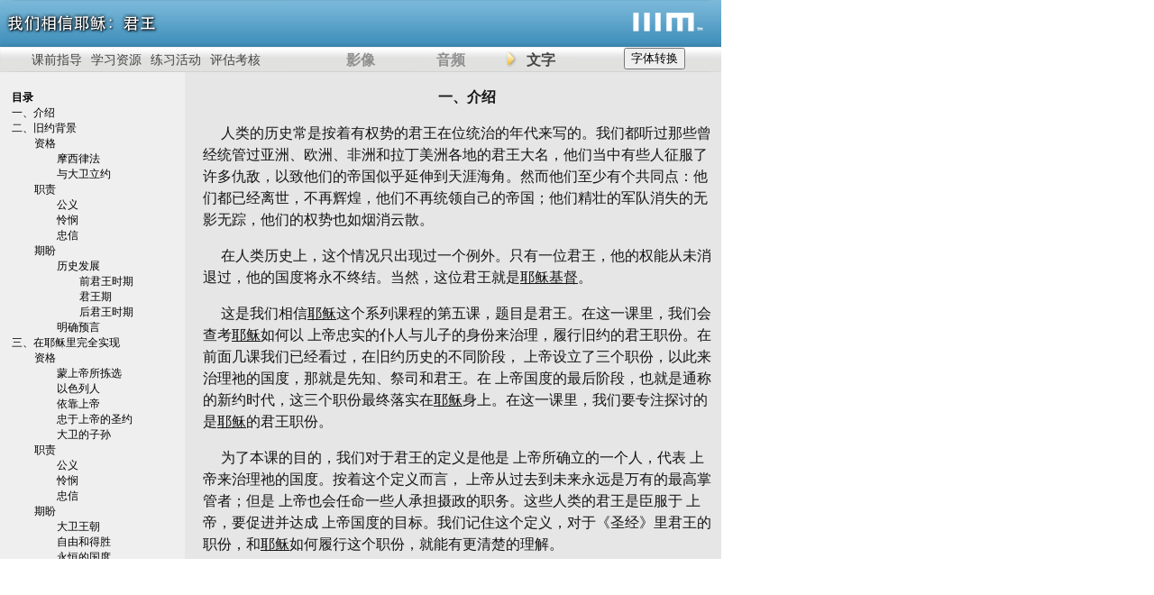

--- FILE ---
content_type: text/html
request_url: http://cplayer.thirdmill.org/clearning/lessons/cJES5text.html
body_size: 114946
content:
<!DOCTYPE HTML PUBLIC "-//W3C//DTD HTML 4.01 Transitional//ZH" "http://www.w3.org/TR/html4/loose.dtd">
<html lang="zh">
<head>
<meta http-equiv="content-type" content="text/html; charset=UTF-8">
<script language="JavaScript" src="http://c.thirdmill.org/includes/tongwen_core.js"></script><script language="JavaScript" src="http://c.thirdmill.org/includes/tongwen_table_s2t.js"></script><script language="JavaScript" src="http://c.thirdmill.org/includes/tongwen_table_ps2t.js"></script>

<script language="JavaScript" src="http://c.thirdmill.org/includes/tongwen_core.js"></script><script language="JavaScript" src="http://c.thirdmill.org/includes/tongwen_table_s2t.js"></script><script language="JavaScript" src="http://c.thirdmill.org/includes/tongwen_table_ps2t.js"></script>
<meta http-equiv="content-type" content="text/html; charset=UTF-8" /></meta>
<title>我们相信耶稣：君王</title>
<link href="../styles/lessonPlayerWrapper.css" rel="stylesheet" type="text/css" />
<link href="../styles/lessonPlayerNew.css" rel="stylesheet" type="text/css">
</head>
<body><button id="btn-s2t" class="s2tbtn" style="z-index:999; position: absolute; top: 53px; right: 40px;">&#23383;&#20307;&#36716;&#25442;</button>
<script type="text/javascript">
                document.getElementById("btn-s2t").onclick = 
function () {myFunction()};
 
function myFunction() {
                    // to simplified
                    if (document.getElementById("btn-s2t").innerText 
== '字體轉換') {

                        location.reload();
                    } else {
                        // to traditional

                        TongWen.trans2Trad(document);
                    }
                }
            </script>

<div class="xplayerwrapper" id="cJES5">
<div class="xtitle"><img src="../images/cJES_lesson5_logo.png" alt="我们相信耶稣: 君王" complete="true" /> </div>
<div id="playerLogo"><a href="http://chinese.thirdmill.org" target="_top"><img src="../images/playerLogo22.png" border="0" /></a></div>
<div class="xresources">
<ul>
<li><a href="../instructions/cJES5.html">&#35838;&#21069;&#25351;&#23548;</a> </li>
<li><a href="../resources/cJES5.html">&#23398;&#20064;&#36164;&#28304;</a> </li>
<li><a href="../activities/cJES5.html">&#32451;&#20064;&#27963;&#21160;</a> </li>
<li><a href="../evaluations/cJES5.html">&#35780;&#20272;&#32771;&#26680;</a> </li>
</ul>
</div>
<div class="playerNav">
<ul>
<li><a href="../lessons/cJES5.1.html" id="videoLink">&#24433;&#20687;</a> </li>
<li><a href="../lessons/cJES5.1a.html" id="audioLink">&#38899;&#39057;</a> </li>
<li class="xactive"><a href="../lessons/cJES5text.html" id="textLink">&#25991;&#23383;</a> </li>
</ul>
</div>
<div class="xtableofcontents"><table><tr><td><ul><li><b>目录</b></li>
<li><a href=#I>一、介绍</a></li>
<li><a href=#II>二、旧约背景</a></li>
<ul><li><a href=#IIa>资格</a></li>
<ul><li><a href=#IIa1>摩西律法</a></li>
<li><a href=#IIa2>与大卫立约</a></li>
</ul>
<li><a href=#IIb>职责</a></li>
<ul><li><a href=#IIb1>公义</a></li>
<li><a href=#IIb2>怜悯</a></li>
<li><a href=#IIb3>忠信</a></li></ul>
<li><a href=#IIc>期盼</a></li>
<ul><li><a href=#IIc1>历史发展</a></li>
<ul><li><a href=#IIc1i>前君王时期</a></li>
<li><a href=#IIc1ii>君王期</a></li>
<li><a href=#IIc1iii>后君王时期</a></li></ul>
<li><a href=#IIc2>明确预言</a></li>
</ul>
</ul><li><a href=#III>三、在耶稣里完全实现</a></li>
<ul><li><a href=#IIIa>资格</a></li>
<ul><li><a href=#IIIa1>蒙上帝所拣选</a></li>
<li><a href=#IIIa2>以色列人</a></li>
<li><a href=#IIIa3>依靠上帝</a></li>
<li><a href=#IIIa4>忠于上帝的圣约</a></li>
<li><a href=#IIIa5>大卫的子孙</a></li>
</ul>
<li><a href=#IIIb>职责</a></li>
<ul><li><a href=#IIIb1>公义</a></li>
<li><a href=#IIIb2>怜悯</a></li>
<li><a href=#IIIb3>忠信</a></li></ul>
<li><a href=#IIIc>期盼</a></li>
<ul><li><a href=#IIIc1>大卫王朝</a></li>
<li><a href=#IIIc2>自由和得胜</a></li>
<li><a href=#IIIc3>永恒的国度</a></li>
<li><a href=#IIIc4>普世性的国度</a></li></ul>
</ul><li><a href=#IV>四、现今应用</a></li>
<ul><li><a href=#IVa>建造他的国度</a></li>
<ul><li><a href=#IVa1>目的</a></li>
<li><a href=#IVa2>彰显</a></li>
<li><a href=#IVa3>方法</a></li></ul>
<li><a href=#IVb>统管他的百姓</a></li>
<ul><li><a href=#IVb1>治理</a></li>
<li><a href=#IVb2>保护</a></li>
</ul>
<li><a href=#IVc>制服他的仇敌</a></li>
</ul><li><a href=#V>五、总结</a></li></ul></tr></td></table></div>
<div class="manuscript">
<!--Paste manuscript code below this line-->




<p align=center><a name=I><a><b>一、介绍</b></p>
<p>人类的历史常是按着有权势的君王在位统治的年代来写的。我们都听过那些曾经统管过亚洲、欧洲、非洲和拉丁美洲各地的君王大名，他们当中有些人征服了许多仇敌，以致他们的帝国似乎延伸到天涯海角。然而他们至少有个共同点：他们都已经离世，不再辉煌，他们不再统领自己的帝国；他们精壮的军队消失的无影无踪，他们的权势也如烟消云散。</p>
<p>在人类历史上，这个情况只出现过一个例外。只有一位君王，他的权能从未消退过，他的国度将永不终结。当然，这位君王就是<u>耶稣基督</u>。</p>
<p>这是我们相信<u>耶稣</u>这个系列课程的第五课，题目是君王。在这一课里，我们会查考<u>耶稣</u>如何以  上帝忠实的仆人与儿子的身份来治理，履行旧约的君王职份。在前面几课我们已经看过，在旧约历史的不同阶段，  上帝设立了三个职份，以此来治理祂的国度，那就是先知、祭司和君王。在  上帝国度的最后阶段，也就是通称的新约时代，这三个职份最终落实在<u>耶稣</u>身上。在这一课里，我们要专注探讨的是<u>耶稣</u>的君王职份。</p>
<p>为了本课的目的，我们对于君王的定义是他是  上帝所确立的一个人，代表  上帝来治理祂的国度。按着这个定义而言，  上帝从过去到未来永远是万有的最高掌管者；但是  上帝也会任命一些人承担摄政的职务。这些人类的君王是臣服于  上帝，要促进并达成  上帝国度的目标。我们记住这个定义，对于《圣经》里君王的职份，和<u>耶稣</u>如何履行这个职份，就能有更清楚的理解。</p>
<p>如同前两课，<u>耶稣</u>为先知和<u>耶稣</u>为祭司，所采用的讨论格式一样，这一课我们首先要查考君王职份的旧约背景。其次我们要探讨君王职份在<u>耶稣</u>里全然实现。第三，我们要思考<u>耶稣</u>的君王职份在我们生活中的现今应用。让我们先来看<u>耶稣</u>君王职份的旧约背景。</p>
<p><br /></p>
<p align=center><a name=II></a><b>二、旧约背景</b></p>
<p><u>希腊</u>的哲学家<u>柏拉图</u>在他那本共和国的著作里，认为一个国家如果由一个哲学家国王来治理的话，可能会是个最好的政府，按他的观点，那样的君王不会贪爱钱财或是权势，而是喜爱智慧，会让国家得着许多的福祉。同样的，《圣经》也显示，当<u>以色列</u>的君王敬畏  上帝，遵守祂的律法典章时，他们的国家在  上帝的祝福之下就非常昌盛；而若是他们反其道而行，背逆  上帝，全国的百姓就会因着  上帝的审判而受苦。由此看来，<u>以色列</u>君王的作为关系着  上帝在地上国度的兴衰或是安宁与否。</p>
<p>我们要以三个要点来探讨君王职份的旧约背景。第一，君王的资格；第二，君王的职责；第三，旧约对于<u>以色列</u>王权未来的期盼。我们先从君王职份的资格谈起。</p>
<p><br /></p>
<p align=center><a name=IIa></a><b>资格</b></p>
<p>在旧约里，  上帝在两个时代启示担任君王的资格，首先是在<u>摩西</u>律法里，那时<u>以色列</u>还没有君王，可是  上帝已经启示君王职份的准则。其次，在君王政体确立之后，  上帝在<u>大卫</u>之约里又附加了一个重要的资格。让我们先来看<u>摩西</u>律法里所列的，担任君王的一些准则。</p><p><br /></p>
<p><a name=IIa1></a><b>摩西律法</b></p>
<blockquote>很有意思的是，你读旧约《圣经》，特别是前五卷书，<u>摩西</u>五经的时候，在那里你已经看到《圣经》预告了一位君王要到来。在君王出现很久之前，你已经看到《圣经》讲君王应该是怎样的，应该做什么。为什么会是这样？我想我们需要把这种经文，特别是预告君王要来，君王要做什么的申命记17章，放在  上帝计划的光照下来看。你其实需要回到<u>亚当</u>那里。<u>亚当</u>发挥一种先知、祭司和君王的作用。他对这地的管理，这种统治和王权，在某种意义上已经失去了。<u>以色列</u>民通过<u>亚伯拉罕</u>之约又重新得到这些。即使在创世记17章，那里已经有应许，通过<u>亚伯拉罕</u>的族谱，君王将要临到。这一点在<u>以色列</u>那独特的君王身上开始应验。旧约《圣经》中的君王，虽然在很久很久以前，比如说在在申命记17章，已经由<u>摩西</u>宣告出来，却是在预备我们面对罪对这个世界的影响，通过君王，<u>大卫</u>家的君王来复兴的，而且比这更多的是，主<u>耶稣基督</u>的来到，他担任这些职责，成全了<u>大卫</u>的职责，成全了<u>以色列</u>的职责，最终成全了<u>亚当</u>的职责，把我们恢复到我们被造应该有的样子，所有这一切都已经被预告出来。所有这一切都预备我们，在  上帝的计划展开时更明白他的计划，带领我们去看到弥赛亚的主题，就是「这是那将要发生的，这是那一位要出现的，那位君王就是要这样成全这些职责。」我认为这是为什么<u>摩西</u>在<u>以色列</u>有君王前就给了我们这些预备。（<u>司提反</u>•<u>威乐姆</u>博士）</blockquote>
<p>在<u>摩西</u>预备<u>以色列</u>的国民要进入并且征服应许之地的时候，他向百姓解释，  上帝至终会任命一个君王来治理他们，他并且列出四个原则，用来指引  上帝所任命的君王。申命记17章14到19节，<u>摩西</u>这么写着：</p>
<blockquote>你……得了那地居住的时候……你总要立<u>耶和华</u>─你  上帝所拣选的人为王。必从你弟兄中立一人；……只是王不可为自己加添马匹，也不可使百姓回<u>埃及</u>去，为要加添他的马匹……他也不可为自己多立妃嫔……也不可为自己多积金银。.他……要将……这律法书，为自己抄录一本……要平生诵读，好学习敬畏<u>耶和华</u>─他的  上帝，谨守遵行这律法书上的一切言语和这些律例。（申命记17章14-19节）</blockquote>
<p><u>摩西</u>列出与君王职份有关的四个原则。第一，他说<u>以色列</u>的王必须是蒙  上帝所拣选的。人民没有资格能选举一个君王，他会按着  上帝所要求的那样来带领他们；而且人民也没有权力把  上帝的权限赋予某个人。只有  上帝能够分授祂的权柄，而且祂也只会把权柄交给祂所拣选的人。</p>
<p>申命记17章，<u>摩西</u>提到的第二个原则是，君王必须是<u>以色列</u>人，也就是说，他必须是在  上帝所拣选的这个国家出生的国民，这是要应验创世记17章1到8节，  上帝对<u>亚伯拉罕</u>的应许，那时  上帝应允说<u>亚伯拉罕</u>的后裔要成为他们民众的君王。</p>
<p>申命记17章提到的第三个资格是君王必须倚靠  上帝，而不是人为的谋略，来求得国家的和平昌盛。<u>摩西</u>列出君王必须在四个方面倚靠  上帝。</p>
<ul>
<li>虽然要使国家坚固稳定，需要组成强大的军队，马匹很重要；但是君王不准拥有太多的马匹，因为他们应该倚靠  上帝的能力，而不是人为的力量。</li>
<li>不可回返<u>埃及</u>，指的是他们必须只能顺服  上帝，不能为了寻求保护和支援，而臣服于一个强大的帝国。</li>
<li>不准君王娶太多的妻妾，可能特别是讲到他们不该借着婚娶而达成政治联盟；这不单是会使<u>以色列</u>君王不倚靠  上帝而去依赖外国的势力，而且那些外国的妻妾通常是拜偶像假神，也会引诱君王跟着那么作。</li>
<li>不准君王聚敛大量的金银，可能指的是不公义的税收。君王富有没什么不对，但若是借着压迫百姓而致富，就是犯罪了。</li></ul>
<p>整体而言，这些限制是为了确保君王在治理国家，使其稳定强盛上，要全然的倚靠  上帝。</p>
<p><u>摩西</u>在申命记17章强调的第四个原则是，君王必须显示忠于  上帝的圣约，他要为自己抄录一本律法书，时常默想  上帝的律法，这些行为是要君王培养敬畏  上帝的心态，谦卑而谨守遵从  上帝的法则。</p>
<blockquote><u>以色列</u>的君王和<u>犹大</u>的君王是在  上帝面前代表百姓，所以在很多方面他们在其中有一种圣礼的功能，既是  上帝在地上的代表，也是在  上帝面前代表百姓。所以他们处在这种特别的双向状态上具有重大的意义，  上帝怎样回应君王，然后往往最终作为对整体国民的回应。我想你在<u>以色列</u>国和<u>犹大</u>国的整个历史当中看到这一点。<u>以色列</u>国中没有好王，他们都是坏王。然后他们首先在公元前722年陷落。但是，在<u>犹大</u>国中，你看到一种交替出现，看到有一位好王，在<u>耶和华</u>眼前行为正的事，然后是一位坏王，在<u>耶和华</u>眼前行恶，从这些交往里就出现了重大的影响。就在这方面，  上帝审判，  上帝先向君王发出来其 「有罪」判决，然后也向百姓们发出。看起来君王的状态和百姓对他的跟从之间有着一种有机的联系。如果君王设立丘坛，向外邦的神献祭，百姓往往也做同样的事。反过来，也是一样，出现改革归正的时候，比如我们看到的<u>约西亚</u>王的改革，就给全国带来巨大的冲击，影响到百姓对  上帝和  上帝律法的回应方式。所以君王起着一个主要作用，在  上帝面前代表百姓，在百姓面前代表  上帝。（<u>马可</u>•<u>伽格尼廉特</u>博士）</blockquote>
<p>我们查考了<u>摩西</u>所显示的作君王的资格以后，现在要来思考  上帝与<u>大卫</u>立约时，所添加的另一个资格。</p>
<p><br /></p>
<p><a name=IIa2></a><b>与大卫立约</b></p>
<p>撒母耳记下7章8到16节，  上帝和<u>大卫</u>订了一个圣约，诗篇89篇和132篇也提到这个约里的一些条款。这个约是确立<u>大卫</u>的后裔要永远治理<u>以色列</u>。  上帝对<u>大卫</u>和<u>以色列</u>显出极大的恩慈，不单确保<u>大卫</u>的后裔要长久治理，而且<u>以色列</u>国也会享有昌盛稳定。撒母耳记下7章8到16节，  上帝在这个圣约里如此应许：</p>
<blockquote>我从羊圈中将你召来，叫你不再跟从羊群，立你作我民<u>以色列</u>的君……我必使你得大名……我必为我民<u>以色列</u>选定一个地方……我必使你安靖，不被一切仇敌扰乱……我必使你的后裔接续你的位；我也必坚定他的国……你的家和你的国必在我面前永远坚立。你的国位也必坚定，直到永远。（撒母耳记下7章8-16节）</blockquote>
<p>根据这个<u>大卫</u>之约，  上帝为<u>以色列</u>君王立了一个新的资格，就是从那时起，<u>大卫</u>的子孙要带领  上帝的百姓，只有<u>大卫</u>的家室才是正统的，能恒久的治理整个国家。</p>
<p>早在创世记中，  上帝赐福<u>犹大</u>支派拥有王权。<u>雅各</u>在创世记49章中预言说，「圭必不离<u>犹大</u>。」 因为<u>大卫</u>是来自<u>犹大</u>支派，  上帝对<u>大卫</u>的应许其实就是应验了创世记的祝福。  上帝一直计划在<u>以色列</u>人中设立一个来自<u>犹大</u>支派的君王，因为<u>大卫</u>对  上帝的顺服与信靠，  上帝就应许说，<u>以色列</u>的君王将永远来自<u>大卫</u>的子孙。没有人能够合法的宣称自己是<u>以色列</u>的君王，除非他来自<u>大卫</u>家族。这是为何对于福音书的作者来说是如此重要，要证实<u>耶稣</u>不光蒙  上帝的呼召，他还必须是来自<u>大卫</u>的直系后代，以致他能够合法继承<u>大卫</u>的宝座。 </p>
<p>我们已经探讨了君王的资格，现在要来看本课的第二个主题，旧约君王的职责。</p>
<p><br /></p>
<p align=center><a name=IIb></a><b>职责</b></p>
<p>在旧约里，<u>以色列</u>的君王主要是执行  上帝的律法，忠实的治理  上帝的百姓。如同我们前几课所看到的，在古代近东地区，强大的帝国或是宗主国征服了弱小的国家以后，就要他们成为臣属的附庸国。这些宗主国王通常借着盟约或是协定，来执守与附庸国的关系，通常附庸国必须顺服宗主国的法律。<u>以色列</u>与  上帝的关系也是如此，全国的百姓都要顺服  上帝的圣约，而君王的职责就是确保他们会如此的作。
</p>
<p>君王在许多方面要确保他的百姓会忠于  上帝的圣约，但是为了本课所讨论的，我们要着重于<u>耶稣</u>所说的律法里比较重要的事项。马太福音23章23节，<u>耶稣</u>这么说道：</p>
<blockquote>那律法上更重的事，就是公义、怜悯、信实。（马太福音23章23节）</p>
<p>对<u>耶稣</u>而言，相对于法利赛人重视的礼仪规矩，律法里更重要的特质是公义、怜悯和信实或忠信。</blockquote>
<p>我们要来看旧约的君王该如何按着这每一个重要的特质，来执行并遵守  上帝的律法。首先我们要看君王的职责是伸张公义。第二，君王要施行怜悯。第三，我们要着重于君王必须要提倡忠信。让我们先来看君王的职责是伸张公义。</p>
<p> <br /></p>
<p><a name=IIb2></a><b>公义</b></p>
<p>就君王的职责内容而言，公义的定义是按着  上帝的律法，给予每个人他当得的审判。</p>
<blockquote>作为个人或君王，我们有权利，有自由和意志选择安全的道路还是犯罪的道路。最后  上帝的审判要落在所有人身上。结果就是这些君王要受到审判。<u>耶稣</u>来的时候，他要拨乱反正，在他来之前，我们有一个使命，就是作为属于  上帝国度的个人，作为属天之地的国民去生活。现在我们行事公平正义，尊重他人，尊重软弱的人，公平对待受到不公待遇的人，我们努力要达致公义，知道我们仍然生活在一个有罪的世界，一个破碎的世界，一个在  上帝审判之下的世界，一个仍存在着残暴、贫穷、无知和败坏的世界上。我们就像发光的蜡烛，提醒其他人天上有一位慈爱的  上帝，他看顾受到不公待遇的人；残暴、败坏和骄傲，不管在地上持续多久，这都是暂时的，时间有限，因为有一位  上帝，到最后他要纠正一切。（<u>约拿单</u>•<u>克泰伯</u>博士）</blockquote>
<p><u>以色列</u>的君王至少在两个不同层面上要执行  上帝的公义。首先，他们要执行  上帝的国际公义，将  上帝的律法应用于<u>以色列</u>和其它国家的关系上。</p>
<p>君王在国际的层面上伸张公义的方式，是与其它国家作和平的协调，例如列王记上5章1到12节，<u>所罗门</u>王对推罗王希兰所作的。</p>
<p>君王也借着战争来维护国际公义，他们以此惩治那些行恶的国家，例如撒母耳上14章47和48节，<u>扫罗</u>王所作的；还有撒母耳记下8章1到13节，<u>大卫</u>所作的。君王也要在<u>以色列</u>受到攻击时保卫自己的国家，就如撒母耳记下5章17到25节，<u>大卫</u>所作的；还有列王记下19章，<u>希西家</u>王所作的。诗篇2篇总结性的说到，<u>以色列</u>的王要如何以公义对待那些违抗他们和背逆主的国家。第6到12节这么说道：</p>
<blockquote>（主说）：「我已经立我的君在<u>锡安</u>─我的圣山上了。」……<u>耶和华</u>曾对我说：「你是我的儿子，我今日生你。你求我，我就将列国赐你为基业，将地极赐你为田产。你必用铁杖打破他们；你必将他们如同窑匠的瓦器摔碎。」现在，你们君王应当省悟！你们世上的审判官该受管教﹗当存畏惧事奉<u>耶和华</u>，又当存战兢而快乐。当以嘴亲子，恐怕他发怒，你们便在道中灭亡，因为他的怒气快要发作。凡投靠他的，都是有福的。（诗篇2篇第6-12节）</blockquote>
<p>这些经文是根据古代近东的习俗，看待宗主国的君王为父亲，而附庸国的君王为儿子。  上帝是宗主国王，而<u>大卫</u>是儿子。  上帝对世界的计划是让万国都要服事顺从<u>大卫</u>王，他们要敬畏、尊崇他，因为他是  上帝在世上施行公义的器皿。</p>
<p>在另一方面，君王也有责任在国家的层面上，就是在<u>以色列</u>国内，伸张  上帝的公义。君王借着带领  上帝的子民顺服祂的律法，来执行国家公义，所包含的事项，例如看顾弱者的福利和需要，就如箴言29章14节提到的；要抵挡行恶的人，就如<u>大卫</u>在撒母耳记下4章9到12节所示范的；要惩治罪犯，如同列王记下14章5节讲到的；还要建立稳定的社会，使得人民可以有和乐昌盛的日子，如同诗篇72篇所教导的；此外，君王也不可循私，枉曲公义，偏袒富人或是穷人，厚待有权势或是软弱的人。《圣经》有多处经文讲到君王的角色，例如利未记19章15节，和以赛亚书11章1到5节。</p>
<p>再一次就<u>耶稣</u>所讲的律法里重要的事项，君王第二个主要职责就是施行  上帝的怜悯。</p>
<p><br /></p>
<p><a name=IIb3></a><b>怜悯</b></p>
<p>怜悯的意思是效法  上帝对祂的受造物的怜恤。  上帝通常在人们犯罪时，以耐心对待他们，并且了解他们的软弱。祂在生活中赐给他们美好的东西，将他们从苦难中解救出来，祂乐于这么作，只是因着祂的良善恩慈。《圣经》多处提到  上帝的怜悯，例如诗篇40篇11节，103篇8节，还有约拿书4章2节。</p>
<p>就如他们施行公义一样，君王至少在两个领域里要施行怜悯，首先就是在国际关系上。在国际层面上，君王要对那些顺服<u>以色列</u>的  上帝的国家和百姓施行怜悯。例如撒母耳记下10章19节，<u>以色列</u>仇敌的附庸国在与<u>以色列</u>和好之后，<u>大卫</u>就向他们施怜悯。还有撒母耳记下10章1和2节，<u>大卫</u>也向<u>亚扪</u>王显示恩慈怜恤之心。</p>
<p>除此外，旧约的先知们也预告说外邦的列国至终要臣服于<u>耶路撒冷</u>，他们要带着贡物来到  上帝国度的京城，并且领受  上帝的君王的怜悯和保护。这些预言是记载在以赛亚书60章1到22节，66章18到23节，还有弥迦书4章1到8节，以及西番雅书2章11节等经文里。</p>
<p>当然，就如在公义的部份我们所谈到的，  上帝并非总是想要施怜悯。有时祂也不准君王对那些行恶的列国施恩，例如撒母耳记下5章17到25节，  上帝指示<u>大卫</u>要歼灭非利士人，<u>大卫</u>就如此遵行，没有向他们施怜悯，因为他们犯的罪如此滔天，以致不得活命。因此君王的职责里，有些部份是要分辨  上帝何时要他们施行怜悯，何时又不要他们那么作。</p>
<p>除了在国际关系上施行怜悯，君王也要在国家层面上，执行  上帝的律法，向百姓施怜悯。君王乃是臣服于  上帝，因此他必须对待  上帝的百姓，如同  上帝对待他们一样，也就是要恩慈的对待他们。何西阿书6章6节提到，  上帝要祂的子民乐意怜悯胜于律法里规定的祭祀。这并非是说  上帝的律法不重要，而是强调怜悯乃是律法里比较重要的事项之一。因此，一个恩慈良善的君王也是个理想的领导者，他是效法  上帝关怀人的榜样。撒母耳记下19章18到23节，<u>大卫</u>就显示这样的行为，向那些臣服于他的敌人表现怜悯之心。</p>
<blockquote>怜悯贯穿旧约律法之内。如果我们有时能克服我们那种认为律法很糟糕的偏见，真正把律法看作是传递  上帝慈爱的载体，我们就会开始看到到处都有怜悯。就拿我们看作是起点的十诫来说，比如你看像遵守安息日为圣的第四条诫命这样的律法。我们看的时候，要超越这条诫命的前一部分，看到我们自己不仅要在主日或安息日安息，我们还要让我们家里的佣人，我们的牲畜，所有我们拥有的得安息。在我们这个现代世界，我们会说做生意的敬虔男女们应当对自己的雇员有怜悯，不要把他们看作是要榨干用尽的资源，而是要把他们当成人来对待。要作  上帝交给我们管理这些人的管家，所以当中有怜悯的规定。你会看到旧约《圣经》中有大量个别详细的律法，是向人显出怜悯的。申命记中要求人把一些庄稼遗落在田地的角落，让穷人可以来得到一些吃的东西，使他们可以拾取留下的谷物。你还看到其他旧约律法，例如，不可向同胞收取利息的命令。那个世界并不是资本主义的投资经济，收取利息常常变成虐待和占人便宜的方法，那会取代待人的慷慨。如果一个人要占一个贫穷<u>以色列</u>人同胞的便宜，你知道他可能会自己富起来，但他其实是掠夺他人。所以，律法说，不要这样做。而是要慷慨，不收利息，借给有需要的人。每七年释放为奴之人的律法，或者禧年的律法，规定让人重新得回因不幸遭遇失去的土地。所以在这些关于复兴的律法中，  上帝向他的百姓显出怜悯，然后命令他们在旧约律法中思想他自己的品格。（<u>麦克尔</u>•<u>葛罗道</u>牧师）</blockquote>
<p>除了公义和怜悯，君王执行  上帝的律法要作的第三件事，就是提倡鼓励人们对  上帝的忠信。</p>
<p><br /></p>
<p><a name=IIb4></a><b>忠信</b></p>
<p>信实或忠信的定义是借着衷心的相信和顺服，显示对  上帝的忠诚。忠信就是相信  上帝对祂自己的宣告，忠诚的服事祂，不敬拜其它的神，而且怀着爱戴之心顺服祂。</p>
<p>就如公义和怜悯的部份所谈到的，君王也必须在两个层面上彰显对  上帝的忠信，首先就是在国际的领域。<u>以色列</u>的君王要带领  上帝的子民对  上帝效忠，好让临近的列国也要为他们拜偶像和罪行而悔改，转而服事  上帝。君王要履行他们的职责，特别是要在<u>以色列</u>国里确立对  上帝的敬拜，例如列王记上8章41到43节，<u>所罗门</u>王在献圣殿时的祷告。这个关乎对列国的教导和带领的普世性任务也见于诗篇72篇8到11节，还有撒迦利亚书8章20到23节。</p>
<p>除了在国际上提倡对  上帝的忠信，君王也要在国家的层面上鼓励百姓存忠信的心。君王要在<u>以色列</u>国内提倡忠信，特别是要持守并提倡对  上帝专一的敬拜。良善的君王会提供百姓敬拜所需要的资源和计划，为圣殿的维修，筹组人事和制订法规；并且通常在公共的敬拜庆典中扮演重要的角色，例如历代志上15、16、23到28章，<u>大卫</u>就作了这些事情。</p>
<p>君王定意要培养<u>以色列</u>民对  上帝的忠信，对于全国会有深远的影响。因为他是在  上帝面前代表全民，因此在忠信的君王领导之下，百姓通常蒙受极大的祝福，而在不忠信的君王治理下承受  上帝大而可畏的咒诅。  上帝给<u>以色列</u>民繁荣昌盛及其扩展的疆界，以此祝福忠信的君王。相反，不忠信的君王则受责罚。事实上，列王纪上下将<u>犹大</u>被掳的部分罪过归结为他们君王的不顺服。列王记上9章6到7节，  上帝对<u>所罗门</u>王这么说道：</p>
<blockquote>倘若你们和你们的子孙转去不跟从我，不守我指示你们的诫命律例，去事奉敬拜别神，我就必将<u>以色列</u>人从我赐给他们的地上剪除，并且我为己名所分别为圣的殿也必舍弃不顾，使<u>以色列</u>人在万民中作笑谈，被讥诮。（列王记上9章6-7节）</blockquote>
<p>可悲的是，并非<u>以色列</u>和<u>犹大</u>国的每个君王都是忠于  上帝的，也因此百姓经常为此受苦。然而即使圣殿被弃置不顾，或是百姓堕落去拜偶像，还是有忠于  上帝的君王起来改革归正，带领全国恢复对  上帝的敬拜。我们在列王记下18章1到8节，读到<u>希西家</u>的事迹；还有列王记下22章1节到23章25节，约西亚王的故事。他们改革的努力激发  上帝的子民，转而对  上帝忠信；也因此  上帝也愿意在他们治理的时候祝福这个国家。</p>
<p>我们读过了旧约君王的资格和职责之后，现在来看旧约对于<u>以色列</u>未来君王的期盼。</p>
<p><br /></p>
<p align=center><a name=IIc></a><b>期盼</b></p>
<p>旧约对于未来的君王有许多期盼，特别是先知预言提到的，要达成  上帝的目标，在地上建立祂的国度的那一位弥赛亚君王。当然，新约启示，这位弥赛亚君王就是<u>耶稣</u>。因此我们要来仔细查考旧约的这些期盼。</p>
<p>对于<u>以色列</u>未来君王的期盼是建立在两个根源上，第一，旧约王权的历史发展；第二，关乎<u>以色列</u>未来君王的明确预言。让我们先来看王权的历史发展所引发的期盼。</p>
<p><br /></p>
<p><a name=IIc1></a><b>历史发展</b></p>
<p>我们先来看在<u>以色列</u>的前君王期，就是从创造阶段到<u>以色列</u>的士师时代，人类的君王在  上帝的计划里所扮演的重要角色。</p>
<p><br /></p>
<p><a name=IIc1i></a><u>前君王期</u></p>
<p>当  上帝创造这个世界时，祂将<u>亚当</u>和<u>夏娃</u>安置在伊甸园里，要他们负责管理受造的万物。创世记1章26和27节，当  上帝计划，并按着祂的形象创造<u>亚当</u>和<u>夏娃</u>时，就指明人类所要承担的职份。</p>
<p>在旧约时代，神的形象，与神祗相似，以及神的儿子这样的名词，通常是用来指君王和皇帝。这样的词语表明一个信念，就是君王乃是神明在地上的代表或是总督，因此君王有责任确保他的神明的旨意在地上能够达成。那么，当《圣经》说<u>亚当</u>和<u>夏娃</u>有  上帝的形象时，就是意味着  上帝任命整个人类作为祂在地上的代理摄政。从一个广义的角度而言，所有的人类受造都有君尊的位份，以王的身份服事  上帝，确保  上帝的旨意得以成就在地上。  上帝的形象是君尊的表征，这个概念有助于我们了解创世记1章28节，在那里，  上帝给予人类的先祖这个命令：</p>
<blockquote>要生养众多，遍满地面，治理这地，也要管理海里的鱼、空中的鸟，和地上各样行动的活物。（创世记1章28节）</blockquote>
<p>  上帝要把全地都转变成为祂的国度，因此祂任命祂的代理摄政，就是人类，要生养众多，让全地布满其他有  上帝形象的人，也要治理所有的受造物。这个命令通常被称为是文化使命或御令，因为它命令我们要把世界治理成有文化有文明，合乎  上帝心意的国度。</p>
<p><u>亚当</u>和<u>夏娃</u>堕落犯罪之后，他们和他们的子孙就逐渐离弃这些起初的职责，到一个地步，  上帝以挪亚时代的洪水来审判有罪的人类。即使是这样，  上帝也没有免除人类在世上君尊的职责。在挪亚和他的家人出了方舟之后，  上帝对他们重申文化使命，命令所有君尊的人，要把敬畏  上帝的文明传布到全世界。</p>
<p>但是人类代理摄政的身份在<u>亚伯拉罕</u>时代有了一个重大的改变，  上帝赎出<u>亚伯拉罕</u>，以他为  上帝的选民<u>以色列</u>人之父。虽然从广义来说，全人类依旧是  上帝的代理摄政，但主选择<u>亚伯拉罕</u>和他的后裔成为地上所有家庭的长子。创世记15章和17章，  上帝与<u>亚伯拉罕</u>立了一个圣约，指明<u>以色列</u>民有个君尊的特权，要为  上帝建立圣洁的国度，并且以这个国度起首，将  上帝的旨意传布到世界其它国家。</p>
<p>后来在历史上，  上帝开始履行祂给<u>亚伯拉罕</u>的应许，差遣<u>摩西</u>和<u>约书亚</u>去带领<u>以色列</u>人。在他们的治理之下，  上帝把祂的子民从<u>埃及</u>为奴之地救赎出来，给他们能力，征服<u>迦南</u>地，就是应许之地；在那里他们要成为一个得蒙救赎，有  上帝圣洁形象的大国。</p>
<p>可悲的是，<u>以色列</u>人没有全然征服<u>迦南</u>地，因此在<u>约书亚</u>死了之后，国家的统一就瓦解了，由不同的地方士师和<u>利未</u>人带领各支派，度过了那段艰难多灾的日子。虽然  上帝还是在那些年日祝福<u>以色列</u>，可是士师和<u>利未</u>人的带领，不足以能够将<u>以色列</u>人带到一个有  上帝君尊形象的领导国度。士师记的作者在整卷书里很清楚的显示这点。士师记21章25节，书的最后一句话这么说道：</p>
<blockquote>那时，<u>以色列</u>中没有王，各人任意而行。（士师记21章25节）</blockquote>
<p>士师记17章6节，18章1节，还有19章1节，也有类似的评论。这些重复出现的话强调一个重点，<u>以色列</u>唯有在公义的君王，以  上帝代理摄政的身份治理之下，才能够成为蒙  上帝拣选，合祂心意的国家。</p>
<blockquote>士师记看起来是为君王的出现提供了理由。士师记中有一种循环，士师兴起，一段时间好了，然后百姓落入罪中，他们向  上帝呼求，  上帝再兴起另外一位士师。因此，作者显然是要说明这一点，就是人们需要某些更稳定，更安全的，盼望要有一位合  上帝心意的统治者和领袖，当然那些品格是特别适用于<u>大卫</u>，这位合  上帝心意的君王身上。他被看作是君王该有样式的楷模，不仅对当时的<u>以色列</u>人是这样，实际上还表明  上帝怎样在他的百姓之上行使王权。这样，士师记就可以算作是某种论证，证明需要有一位君王，一位在  上帝之下治理的君王，让我们看到  上帝怎样治理当时百姓的君王，确实也会怎样治理今天的百姓。（<u>西门</u>•<u>沃伯特</u>博士）</blockquote>
<blockquote>很要紧的是要把士师记这卷书放在  上帝的全盘计划中，从创世记一直到<u>耶稣基督</u>降临的故事线索中来看。士师记回顾之前的启示，一直回溯到身为君王般的人物<u>亚当</u>那里，然后<u>亚伯拉罕</u>在<u>亚伯拉罕</u>之约中期望君王从他后裔而出；<u>摩西</u>颁布旧约时，在申命记17章展望君王的临到。然而，在  上帝的计划里并不是在那个时刻，就让君王实际的出现。因此，士师记在某种意义上，就是让人看到需要有这样的领袖，需要这般的治理。在这一点上，<u>约书亚</u>接续<u>摩西</u>，士师们接续<u>约书亚</u>。然而还没有  上帝预期将要来到的君王，还没有应验。士师们，取决于他们的领导能力，如果他们还算好，民族通常就不会太糟糕。如果他们是恶人，民族就会遭殃，而当时却没有君王。士师记告诉我们，君王来到的时候，事情会变得好起来。旧约告诉我们这些事将会应验成就。当然，接着我们就从师士到了<u>扫罗</u>和<u>大卫</u>的时期，他们两位被对比的呈现出来，一个是人选择的王，另一个是  上帝选择的王，以此带领我们进入重大的<u>大卫</u>之约，及其<u>大卫</u>那个更伟大后裔的应许。这一切都是出于  上帝的计划，预备我们期待主<u>耶稣基督</u>的来临，向我们彰显在众王中一个真正君王的风范，表明我们需要这个君王来恢复我们起初被造的目的。这都是  上帝计划的一部份，把众人引导到<u>基督</u><u>耶稣</u>那里。（<u>司提反</u>•<u>威乐姆</u>博士）</blockquote>
<p>我们已经看过在<u>以色列</u>前君王期，人类王权的起始，现在要来探讨<u>以色列</u>君王期的历史发展。</p>
<p><a name=IIc1ii></a><u>君王期</u></p>
<p>根据撒母耳记上8章5到20节，在士师时代的末期，<u>以色列</u>国羡慕邻邦的列国在君王治理之下，社会稳定有秩序，但是他们拒绝等候  上帝，在祂所定的时候为他们兴起一个王。他们反而要求  上帝马上给他们一个王。  上帝于是任命<u>扫罗</u>，作为<u>以色列</u>第一个正式受命的君王</p>
<p>我们必须了解，<u>以色列</u>人想要一个君王，这事件本身并不是一个罪。  上帝在之前已经多次启示，祂计划要让<u>以色列</u>成为一个有君王治理的强大国家。例如在创世记17章6节，  上帝应许<u>亚伯拉罕</u>，君王会从他的后裔而出。还有创世记49章8到10节，<u>雅各</u>为他的儿子<u>犹大</u>祝福，宣告<u>犹大</u>的后裔要以君王身份治理<u>以色列</u>人。在本课的前面我们也看到，<u>摩西</u>甚至在申命记17章14到19节，制订<u>以色列</u>君王该具备的资格。除此之外，撒母耳记上2章10节，在<u>以色列</u>人要求  上帝给予他们一个王之前，合  上帝心意的哈拿已经献上一个带预言的祷告，讲到  上帝至终会设立一个公义的君王来治理祂的百姓。</p>
<p>但是尽管  上帝有计划为<u>以色列</u>人设王，全国的人却拒绝相信  上帝，不肯等候祂的时间表，这就成为他们的罪。  上帝指派<u>扫罗</u>为王，部份原因就是要为他们的罪而惩戒他们。<u>扫罗</u>王虽然在某些方面将<u>以色列</u>人带往  上帝期待的方向，然而他自己对  上帝的背逆，却使得  上帝废弃他和他的家室。</p>
<p>但是在<u>扫罗</u>失败之后，  上帝还是很恩待<u>以色列</u>人，给予他们需要的君王，就是兴起<u>大卫</u>为王。就像所有堕落的人类一样，<u>大卫</u>也是个罪人，但他也是个合  上帝心意的人。  上帝给予他能力得以统一整个国家，打败仇敌，给<u>以色列</u>带来和平兴盛的时期。除此之外，  上帝也和<u>大卫</u>立了一个圣约，就是他的后裔要永远统治<u>以色列</u>，成为永久的王朝。我们在撒母耳记下7章，历代志上17章，还有诗篇89与132篇，读到这  上帝与<u>大卫</u>立的这个约。</p>
<p><u>大卫</u>死了之后，他的儿子<u>所罗门</u>接续他作王。就许多方面而言，<u>所罗门</u>统治时，是<u>以色列</u>君王历史里最鼎盛的时期。他扩张<u>以色列</u>的疆界，为国家增添许多财富和好名声。可悲的是，他也严重的违逆  上帝的律法准则，去敬拜他的外邦妻妾所拜的神；因此  上帝在<u>所罗门</u>儿子罗波安的时候，把国家分成南北两个部份，而接下去的世代变得更加不忠于  上帝，以致最后<u>以色列</u>和<u>犹大</u>都受到  上帝的审判，承受被掳与流放的命运。北国<u>以色列</u>在主前723或722年，被<u>亚述</u>所征服，南国<u>犹大</u>在主前587或是586年，被<u>巴比伦</u>所侵占，最后一个合法的君王是<u>大卫</u>的后裔<u>约雅斤</u>，又称为<u>耶哥尼雅</u>，他在主前597年被废黜，并且遭到囚禁。</p>
<p>在君王期结束的时候，  上帝对于人类的王权有许多启示。从最广义的层面而言，所有的人类都是  上帝的代表，要治理全地；就较狭义范围而言，<u>以色列</u>国具有特别代理摄政的位份，被立为人类的神圣家族，要作为其他国家的表率；而从最狭义层面来说，<u>大卫</u>君尊的后裔要承受  上帝的首席代理摄政的职份。  上帝任命<u>大卫</u>的子孙要带领<u>以色列</u>人和世界其他国家，服事并成就至高之王，  上帝他自己的旨意。</p>
<p>我们已经讨论了<u>以色列</u>在前君王期和君王期两个时代里，君王职份的历史发展，现在要来探讨后君王期，就是<u>以色列</u>和<u>犹大</u>百姓被掳流离在外，没有<u>大卫</u>的子孙做王的那个时期。</p>
<p><br /></p>
<p><a name=IIc1iii></a><u>后君王期</u></p>
<p>虽然<u>巴比伦</u>摧毁了<u>耶路撒冷</u>，而且废了<u>大卫</u>子孙的王位；但是<u>波斯</u>王古列又征服了<u>巴比伦</u>，并且颁布命令，准许<u>以色列</u>回返原来的应许之地。我们从历代志下36章和以斯拉记1章，读到这个历史记载。</p>
<p>古列王颁布诏书之后的几年通常被称为是回归时期，那些回归的人重新洁净向  上帝献祭的坛，建筑新的圣殿，并且还重修<u>耶路撒冷</u>的城墙。早先，在哈该书2章21到23节，先知哈该甚至告诉这些回归的剩余子民，如果他们忠于  上帝，  上帝就会任命他们的省长所罗巴伯，就是<u>大卫</u>的一个后裔，来接续<u>大卫</u>的王位。然而这些百姓并没有忠于  上帝，因此旧约就结束于一些<u>以色列</u>的剩余子民住在应许之地，期盼那延迟到未来的荣耀。</p>
<p>在新、旧两约期间，<u>以色列</u>人对  上帝的叛逆继续延迟<u>以色列</u>王权的恢复。<u>希腊</u>帝国打败<u>波斯</u>帝国，统治了巴勒斯坦的<u>以色列</u>人。后来，罗马帝国又征服了<u>希腊</u>，也接管应许之地。在这段时期，<u>以色列</u>没有  上帝所授命的君王。</p>
<p><u>以色列</u>历经<u>亚述</u>、<u>巴比伦</u>、<u>玛代</u>和<u>波斯</u>、<u>希腊</u>与罗马的压制，这悲惨的情况清楚显示一件事：<u>大卫</u>公义子孙的统治对于<u>以色列</u>的未来是生死存亡的事。<u>以色列</u>需要一个<u>大卫</u>王朝的君王来成就  上帝的选民在世上的作用。因此，  上帝忠信的百姓继续仰望  上帝会履行祂与<u>大卫</u>所立的约，差派一个公义的<u>大卫</u>子孙为王，来救赎他们脱离外族的压制，并且扩展  上帝的旨意到世界各地。</p>
<p>我们已经谈过了君王职份的历史发展，现在要来看旧约对于未来王权期盼的一些明确预言。</p>
<p><br /></p>
<p><a name=IIc2></a><b>明确预言</b></p>
<p>旧约对于<u>以色列</u>王权的未来实在有太多的预言，我们无法一一讨论。为了这一课的目的，我们只能谈到其中四个重要的主题。第一，旧约的先知们预告  上帝将要恢复<u>大卫</u>王朝。</p>
<blockquote>旧约《圣经》特别强调弥赛亚首先是<u>大卫</u>的子孙。当然<u>大卫</u>是那位<u>以色列</u>的伟大君王，他极其地信靠<u>耶和华</u>，获得极大的胜利，在很多很多方面顺服<u>耶和华</u>。当然，他也有一些明显的失败，但<u>大卫</u>成了弥赛亚将会是一位怎样的君王的范例。他将是给民族带来和平的君王。所以我们在旧约《圣经》后半部分看到，在<u>大卫</u>死后，人们一直期望有一位<u>大卫</u>的子孙要来，这特别与将要有的和平、公义和喜乐的理念相互一致。（<u>汤姆</u>•<u>史瑞纳</u>博士）</blockquote>
<blockquote>在旧约《圣经》中，所说的弥赛亚这个人物是一位君王，从<u>大卫</u>家谱而出的君王。  上帝与<u>大卫</u>立约，在那约中，  上帝应许<u>大卫</u>，有一天  上帝要兴起一位君王，这位君王是要以一种特别、独特的  上帝儿子的身份，就是作为  上帝独生子的关系。他要在<u>大卫</u>的宝座上永远作王，他要建立公正公义。所以，当我们去看旧约《圣经》的弥赛亚时，我们实际上是特指一位君王。那位最终的君王，要带来  上帝的救恩和拯救的君王。（<u>马可</u>•<u>斯特劳斯</u>博士）</blockquote>
<p>先知们说  上帝至终会差派一个公义的<u>大卫</u>子孙，来恢复<u>以色列</u><u>大卫</u>家的王权。《圣经》里多处提到这样的预言，例如诗篇89篇、以赛亚书9章7节，和16章5节，耶利米书23章5节，和33章25到26节，以及以西结书34章23和24节。就其中一个例子，我们来听阿摩司书9章11节，  上帝借着先知阿摩司所说的话：</p>
<blockquote>到那日，我必建立<u>大卫</u>倒塌的帐幕，堵住其中的破口，把那破坏的建立起来，重新修造，像古时一样。（阿摩司书9章11节）</blockquote>
<p>第二个主题是，先知们预告这个未来的<u>大卫</u>子孙会带给  上帝的百姓自由与对他们仇敌的得胜。旧约先知们经常讲到将来会有一个时候，  上帝会奇妙的介入人类的历史，为着祂忠信的子民，制服他们的仇敌。  上帝应许要施行审判，惩罚那些敌对祂的人，包括<u>以色列</u>那些不忠于  上帝的人。先知们也重复的把这个得胜，与将来在<u>大卫</u>宝座上的那个子孙，  上帝的伟大代理摄政，相联在一起。这些预告的期待，是记载在诗篇132篇17到18节，以赛亚书9章4到7节，耶利米书30章5到17节，以西结书34章2节，还有撒迦利亚书12章1到10节。例如，耶利米书30章8和9节，记载这个预言：</p>
<blockquote>万军之<u>耶和华</u>说：「到那日，」 「我必从你颈项上折断仇敌的轭，扭开他的绳索；外邦人不得再使你作他们的奴仆。你们却要事奉<u>耶和华</u>─你们的  上帝和我为你们所要兴起的王<u>大卫</u>。」（耶利米书30章8-9节）
</blockquote>
<p>第三，旧约的先知们预告这个未来的<u>大卫</u>子孙要建立一个永久性国度。旧约的先知们经常教导说，这个伟大的<u>大卫</u>子孙要统治<u>以色列</u>，他们要永远享受  上帝美好的祝福。<u>大卫</u>后裔的这位君王会将全地治理的如同天上一般，他的百姓要享有平安昌盛的生活。这样的期盼可见于以赛亚书55章3到13节，还有以西结书37章24和25节等《圣经》经文。例如，以赛亚书9章7节，<u>以赛亚</u>说到这个未来的<u>大卫</u>子孙：</p>
<blockquote>他的政权与平安必加增无穷。他必在<u>大卫</u>的宝座上治理他的国，以公平公义使国坚定稳固，从今直到永远。万军之<u>耶和华</u>的热心必成就这事。（以赛亚书9章7节）</blockquote>
<p>第四个主题是，旧约先知也教导说，这个未来的<u>大卫</u>子孙会建立一个普世性国度。未来的<u>大卫</u>国度在时间和疆界都是没有限制的，它会扩展到全地，那些为罪悔改的人会蒙受祝福，不管他们是什么国籍或是族裔。我们在诗篇2、68、72、110和122篇，都读到这样的应许。但以理书7章13和14节，如此描述将来这个未来君王和其国度的情况：</p>
<blockquote>见有一位像人子的，驾着天云而来……得了权柄、荣耀、国度，使各方、各国、各族的人都事奉他。（但以理书7章13-14节）</blockquote>
<blockquote>认识弥赛亚角色的其中一处关键旧约《圣经》经文，就是诗篇第2篇，它清楚地讲到  上帝怎样已经在<u>锡安</u>，他的圣山上设立了这位特别的君王，这位受膏者，这位弥赛亚。若是你仔细读得话，你会发现这个  上帝要设立的君王，他将要成为统治全世界的主宰。万民都要向他顺服。在他的权柄中，万民和地上的君王都要屈膝来敬拜他，事实上，诗篇第2篇的语言是呼吁人以嘴亲子。这要表达的意思，就是他不仅是<u>以色列</u>的弥赛亚，虽然他是，而是因为他是<u>以色列</u>的弥赛亚，他也是全世界的主，统治全世界理当的主。所以要明白的其中一样关键事情，就是弥赛亚是一位人物，实际上要认识到，他是一位要来，要统治世界的人物。（<u>彼得</u>•<u>瓦尔科尔</u>博士）</blockquote>
<p>旧约结束时，人们怀着期盼，期盼未来的君王临到，  上帝将要差派一个特别的<u>大卫</u>子孙，成为祂最尊贵的代理摄政。他必打败  上帝子民所有的仇敌，也要为那些顺服他权柄的人，在地上建立一个永恒的国度。这个国度必成就  上帝原本的目的，就是祂要那些照着祂形象而造的人所应该达成的，也会履行  上帝对<u>以色列</u>本来的旨意，更会达成  上帝原先持定的<u>大卫</u>家永远掌权的计划。这位公义的<u>大卫</u>子孙会使整个世界成为  上帝的国度，他必除灭一切的邪恶，使他的子民能永远过着和平昌盛的生活。</p><p><br /></p>

<p align=center><a name=III></a><b>三、在耶稣里全然实现</b></p>
<p>我们已经探讨了君王职份的旧约背景，现在要来看本课的第二个主题，就是君王职份在<u>耶稣</u>身上全然实现。新约清楚教导说，<u>耶稣</u>就是旧约所应许的那位<u>大卫</u>子孙。例如马太福音2章2节，东方来的博士描述他是<u>犹太</u>人的王；马可福音8章27到29节，<u>耶稣</u>的门徒们也把弥赛亚或是<u>基督</u>的尊称加给他；约翰福音1章49节，他被称为是<u>以色列</u>的王。而最重要的是，就在他临死的时候，<u>耶稣</u>宣称他自己就是旧约所应许的那个弥赛亚君王。马太福音27章11节记载，<u>耶稣</u>与本丢<u>彼拉多</u>的对话：</p>
<blockquote>巡抚问他说：你是<u>犹太</u>人的王吗？<u>耶稣</u>说：你说的是。（马太福音27章11节）</blockquote>
<p>类似的记载也出现在马可福音15章2节，路加福音23章1到3节，还有约翰福音18章33到37节。即使<u>耶稣</u>在世上服事的期间并没有登上<u>以色列</u>的王座，但是新约清楚教导说他的确就是所应许的那位要作王的<u>大卫</u>子孙，而且他将来还会再回来，完成旧约对于<u>大卫</u>宝座的每一个期盼。</p>
<p>类似于我们查考君王职份的旧约背景，我们对于君王职份在<u>耶稣</u>身上的实现，也分三个要点来探讨。第一，我们要看<u>耶稣</u>符合君王职份的资格；第二，我们要探究<u>耶稣</u>如何履行君王的职责；第三，我们要探讨<u>耶稣</u>如何符合旧约对于未来君王服事的期盼。让我们先来看<u>耶稣</u>的君王资格。</p>
<p><br /></p>
<p align=center><a name=IIIa></a><b>资格</b></p>
<p>我们在这一课里，早先曾提到<u>摩西</u>的律法列出君王的四个资格，首先，君王必须蒙  上帝所拣选；第二，他必须是个<u>以色列</u>人；第三，他要倚靠  上帝，才得以建立昌盛稳定的国家；第四，他在治理国家和个人生活上要忠于  上帝的圣约。除了这些资格以外，  上帝与<u>大卫</u>的圣约特别讲到君王必须是<u>大卫</u>的子孙。我们现在就来探讨，<u>耶稣</u>如何符合这每一个资格，让我们先来看他是蒙  上帝所拣选。</p>
<p><br /></p>
<p><a name=IIIa1></a><b>蒙  上帝所拣选</b></p>
<p>我们前面曾提过，  上帝是至高的君王或宗主，统管万有，<u>以色列</u>的君王则是臣属  上帝的附庸王或藩王，管理  上帝特别的子民，圣洁的国度<u>以色列</u>。既然只有  上帝可以分授祂的权柄，  上帝也必须拣选所有合法的君王，来领受和执行  上帝给予的权柄，治理他的国家。</p>
<p><u>耶稣</u>符合这些资格，因为他是  上帝所拣选并且指定成为<u>以色列</u>的王。我们从马太福音1章1到17节，<u>耶稣</u>的家谱看到这个事实，还有天使<u>加百列</u>对<u>马利亚</u>宣告<u>耶稣</u>的出生也讲到这点。路加福音1章31到33节，<u>加百列</u>对<u>马利亚</u>这么说道：</p>
<blockquote>你要怀孕生子，可以给他起名叫<u>耶稣</u>。他要为大，称为至高者的儿子；主  上帝要把他祖<u>大卫</u>的位给他。他要作<u>雅各</u>家的王，直到永远；他的国也没有穷尽。（路加福音1章31-33节）</blockquote>
<p>  上帝清楚表明，祂已经拣选<u>耶稣</u>为君王，统治祂的百姓。君王的第二个资格是，他必须是个<u>以色列</u>人。</p>
<p><br /></p>
<p><a name=IIIa2></a><b>以色列人</b></p>
<p><u>耶稣</u>符合是<u>以色列</u>人的这个资格是不用说的，因为他是出生于一个<u>以色列</u>家庭。他奇妙的道成肉身，在童女<u>马利亚</u>的腹中被孕育，这使得他的诞生很不寻常，但是他依法仍然是<u>约瑟</u>和<u>马利亚</u>的孩子，也是<u>以色列</u>这个圣约民族的一份子。马太福音1章，和路加福音3章，<u>耶稣</u>的家谱证实了这一点，而类似罗马书9章5节的经文则是讲到<u>耶稣</u>的先祖是<u>以色列</u>人。</p>
<p>旧约列出君王的第三个资格是要倚靠  上帝，而非靠人为的策略，去谋求和平与昌盛。</p>
<p><br /></p>
<p><a name=IIIa3></a><b>倚靠上帝</b></p>
<p><u>耶稣</u>符合这个资格，因为他全然倚靠  上帝的能力，去为他的百姓建立平安和昌盛的生活。他不会试着与<u>希律</u>或是<u>彼拉多</u>，或是其它人类的政府缔结联盟。相反的，他全心倚靠  上帝的权柄和能力，去建造他的国度，就如我们在约翰福音13章3节，19章10和11节等经文所读到的。</p>
<p><u>耶稣</u>符合旧约关于君王的第四个资格，他借着持守  上帝命定的律法，显示他是忠于  上帝的圣约。</p>
<p><br /></p>
<p><a name=IIIa4></a><b>忠于上帝的圣约</b></p>
<p>我们从许多方面可以看得<u>耶稣</u>忠于  上帝的律法，特别是他持守律法的原意，也尽心要履行律法所要求的每个事项。例如，在马太福音5章到7章的登山宝训，<u>耶稣</u>屡次强调律法所包含的原来意思，与律法师口传的教导是截然不同。除此外，<u>耶稣</u>特别讲到他来，是为了成全律法的每个细节。马太福音5章17到18节，<u>耶稣</u>这么说道：</p>
<blockquote>莫想我来要废掉律法和先知。我来不是要废掉，乃是要成全。我实在告诉你们，就是到天地都废去了，律法的一点一画也不能废去，都要成全。（马太福音5章17-18节）</blockquote>
<p>罗马书8章3和4节，使徒<u>保罗</u>回应<u>耶稣</u>的话，他说<u>耶稣</u>成全所有的律法，不单是为着他自己，也是为我们而这么行。</p>
<blockquote>《圣经》说律法是一位师傅，把我们指向<u>基督</u>，带我们到他那里，预备我们去相信他。  上帝赐下律法，律法反映出  上帝的品格，但我们未能遵守律法。所以当<u>耶稣</u>来的时候，他让我们看到完全的人性实现了  上帝要它达到的目的，就是以信守  上帝的命令预表出来与  上帝的关系。所以<u>耶稣</u>来，让我们看到真正的人性当有的样式。但<u>耶稣</u>也通过为我们遵守了律法，通过他守约、遵守律法的行为，始终向  上帝忠心，以此守全了律法。所以他成为了我们的义。《圣经》说  上帝既是公义的，也称人为义。并且正如他带着他的律法来，然后他带着为我们遵守律法的他的儿子来。这样他既是那位义者，也是在<u>基督</u>里称我们为义的那一位。（<u>埃瑞克</u>•<u>索尼斯</u>博士）</blockquote>
<blockquote>很重要的是要强调，<u>耶稣</u>守约，这正是他有权作我们君王的根据。我的意思是这牵涉到许多主题，其实是一直回到<u>亚当</u>那里的。<u>亚当</u>作为我们的头，我们全人类的代表，要像  上帝所造的所有人一样，向  上帝顺服忠心。我们是受造的人，我们是应当顺服造我们的  上帝，在我们生活的每一个方面服事他，顺服他，爱慕他。<u>亚当</u>悖逆，与之带来的是罪恶、死亡和审判。要逆转这一点的唯一方法，就是我们需要  上帝为我们作出补救，通过另外一位<u>亚当</u>，通过另外一个人作出补救。所以我们看到这个突出的重点，  上帝要通过这些不同的先知、祭司和君王，提供一位像<u>亚当</u>的，最终的顶点就是我们的主<u>耶稣基督</u>，你看福音书，就知道他来遵行  上帝的旨意。他来顺服。加拉太书第4章说他由妇人所生，生在律法之下，为要顺从一切的律法。为什么一定要这样？因为他要逆转<u>亚当</u>所做的。通过祂的顺服，我们想到这点，不仅是按他的生命来讲的，这里他的生活也很重要。通过顺服，有时我们把这叫作他的「顺服之举」，他就为我们满足了律法所有的要求。通过他的顺服，最重要的是在他受死的这件事上，按腓立比书第2章说的，他顺服以至于死，且死在十字架上。然后，他因着这工作的功德，作为我们君王、我们祭司的那顺服的功德；他得到高举，升到  上帝的右边。这不是说他在这之前不是君王、不是主，作为  上帝的儿子，他一直都是君王和主。然而他是通过他的工作，作道成肉身的子  上帝，他要通过他的人性，顺服、忠心，代表我们顺服忠心，使他能为我们赢取我们的救恩。若没有对父  上帝的完全顺服和忠心，在弥赛亚的工作、那作王的工作中，他就不可能按着  上帝所赐的作万王之王，万主之主。（<u>司提反</u>•<u>威乐姆</u>博士） </blockquote>
<p><u>耶稣</u>符合旧约的第五个资格就是他是<u>大卫</u>的子孙。</p>
<p><br /></p>
<p><a name=IIIa5></a><b>大卫的子孙</b></p>
<p>  上帝与<u>大卫</u>立的圣约，乃是确立<u>大卫</u>的后裔为<u>以色列</u>永远的统治者，因此只有<u>大卫</u>的子孙才能合法的承继<u>以色列</u>的王权。《圣经》多处清楚提到<u>耶稣</u>乃是<u>大卫</u>家的一份子，例如马太福音1章1到25节，罗马书1章1到3节，启示录5章5节，还有22章16节。</p>
<p>我们已经看过了<u>耶稣</u>承担王权的资格，让我们来看<u>耶稣</u>作到君王当尽的职责。</p>
<p><br /> </p>
<p align=center><a name=IIIb></a><b>职责</b></p>
<p>我们之前曾经提到，君王基本的职责，就是代表  上帝，忠心治理附属于  上帝的国家，特别是要遵行  上帝的律法。所有的基督徒都知道，<u>耶稣</u>在世上服事期间并没有完成他的工作；事实上，我们的<u>耶稣</u>君王是从天上，以及借着现今的教会继续在工作；而且他至终还要再回来，完成他的工作。虽然如此，他所做成的，已经足以让我们相信他的确就是<u>基督</u>，是  上帝所差派来复兴祂国度的<u>大卫</u>家的君王。</p>
<p>正如我们讨论君王职务的旧约背景所用的重点，我们也以此来探讨<u>耶稣</u>的君王职责，那就是伸张公义，施行怜悯，以及提倡忠信。让我们先来看<u>耶稣</u>如何伸张公义。</p>
<p><br /></p>
<p><a name=IIIb1></a><b>公义</b></p>
<p>就如前面的讨论，我们也是以两个层面来探讨公义的执行，首先就是国际的公义。<u>耶稣</u>在地上的服事，多半没有直接关涉到人为的政府，但他是借着与<u>撒旦</u>国度和他的鬼魔对抗，并且释放那些被罪把持挟制的人，以此来持守并伸张公义。《圣经》描述这是  上帝国度和<u>撒旦</u>国度的属灵战争，例如路加福音11章14到20节，还有以弗所书2章2节都谈到这点。因此，我们可以把<u>耶稣</u>所作的，比对旧约君王借着战争来维护国际正义。马太福音12章28节，<u>耶稣</u>这么说道：</p>
<blockquote>我若靠着  上帝的灵赶鬼，这就是  上帝的国临到你们了。（马太福音12章28节）</blockquote>
<p>在这节经文里，<u>耶稣</u>指出他能够赶鬼，就足以证明他是在率领  上帝的国度，对抗<u>撒旦</u>的国度。旧约的君王也借着与其它国家的和平协定来执行国际公义。虽然<u>耶稣</u>并不常这么作，他的确有从东方来的博士那里收到和平的赠礼，马太福音2章记载他们带了礼物来献给<u>耶稣</u>，这些博士们代表外邦的国家，他们的用意，就是要使得他们的国家与<u>以色列</u>的新生王有和好的关系。</p>
<p> 除了执行国际公义，<u>耶稣</u>也在<u>以色列</u>国内持守  上帝的公义。就如其他人类君王一样，<u>耶稣</u>通常不会涉入一些个人的纷争事件里，他让地方法庭和审判官去处理那些事件。但是<u>耶稣</u>经常教导人要持守公义，例如马太福音5章25和26节，12章15到21节，还有路加福音18章7和8节，都谈到这点。另外，他也保证对于善行和恶行会有明确的记录，以致当他再回来施行审判的时候，可以有公平的判断。马太福音10章15节，11章22到24节，以及12章36节，都谈到<u>耶稣</u>的这个君尊职责，经文描述<u>耶稣</u>讲到他在将来所要施行的审判；还有约翰福音5章22节，<u>耶稣</u>讲到他就是那个要施行审判的人。</p>
<p>除了执行公义，<u>耶稣</u>也按着  上帝的律法施怜悯，履行其君王的职责。</p>
<p><br /></p>
<p><a name=IIIb2></a><b>怜悯</b></p>
<p><u>耶稣</u>效法  上帝对所有受造物的爱心，彰显他君尊的怜悯。当百姓犯罪的时候，他显出耐心，他了解他们的软弱，供应他们的需要，也帮助舒解他们的痛苦。</p>
<blockquote>按照我们正常的关于王权的人类历史，我们想到君王的时候，总会想到某位拥有绝对权柄的人。他们走进来，人们就开始下拜，他们要什么，君王的愿望是什么，人们就做什么。但是<u>耶稣</u>的君王职分，就像他生活中每一件事情一样，看来是把整个世界体系彻底颠覆。我在想约翰福音第一章，约翰在那里使用了创造主的概念，<u>耶稣</u>是创造世界的那一位。《圣经》说他到他自己的地方来，他自己的人倒不接待他。对任何说我信<u>耶稣</u>是君王的人来说，包括我，你若把像这节经文的话放在这里，你会想，一位到他自己造的世界来，又容许自己被人拒绝的君王，他会是一种怎样的君王呢？所以我想到，主显出怜悯，这不仅仅是因为他可怜我们，我肯定他是可怜我们，但我想这是因为他要启示某些关于  上帝内在生命的事情。怜悯与三位一体  上帝的生命相关。从我根据永恒的角度来看，这位君王他自己，圣父、圣子、圣灵，全宇宙的君王，是一位在三位一体之内，向另外一位委身自己的  上帝，父向子委身，子向父委身，圣灵向其他两位委身。所以，当<u>耶稣</u>来向罪人显出怜悯时，他是表现出这种委身自己的爱，这是君王对自己的启示。他要审判，他最终要定那些不爱他的人为有罪。但是，当他到地上来，他是到一群被虐待，被各种邪恶势力和魔鬼自己扭曲的人这里来；这位君王来，他说，我不打算对你们有任何要求。他先说，我要来，把我自己交给你们。因此，他所有的怜悯作为，都是三位一体  上帝的心怀，在这世上把自己交出来的作为，这就是我们这位君王做工的方式。他来，不带着任何要求，他来是舍己。我想怜悯奇妙表明了始于  上帝心怀的那舍己之爱，在道成肉身中，<u>耶稣</u>去到哪里，就把这种爱传给那里的人。当然，他爱的高潮是在十字架上他对我们的怜悯，这位君王受死舍命，为的是我们可以得到  上帝的怜悯得蒙救赎。所以，他是唯一真正怜悯的君王，他通过他君王的职分描写出这种怜悯是怎样的怜悯。（<u>比尔</u>•<u>乌瑞</u>博士）</blockquote>
<blockquote><u>耶稣</u>来向人显出怜悯，因为他就是满有怜悯的那一位。然而，我现在想的是他的八福。有几样是让我震惊的。第二个有福是这样说的，哀恸的人有福了，因为他们必得安慰。对我来说这意味着那些内心因着伤了  上帝的心而破碎的人是有福了。所以当  上帝取了人的肉体来到地上时，他环顾他的世界，看到的是令他难过的事。他不是只是哭泣，他说，我不仅要流泪，还要带着怜悯进入那些处境。很有意思的是，<u>巴克莱</u>认为在新约《圣经》<u>希腊</u>文中，怜悯这个词的意思是进入到肌肤里去。所以，这种对怜悯的整体理解，意味着我能感受到他们此刻正在感受的。不是只是说我很幸运不在场，不过我会去到那里的，而是说我要往他们那里去，我要对待他们，就像我相信父  上帝要我此时此刻对待他们一样去对待他们。（<u>马太</u>•<u>弗瑞德曼</u>博士）</blockquote>
<p>我们要从两个层面来看<u>耶稣</u>如何表现他的怜悯，首先是国际的领域。在国际层面上，君王要对那些顺服  上帝的邦国和人民施怜悯，<u>耶稣</u>以几种方式表现这一点。第一，他给许多外邦人，就是不属<u>以色列</u>国的人，施行奇妙的医治，马太福音15章28节，记载他医治一个<u>迦南</u>妇人的女儿；马太福音8章13节，<u>耶稣</u>医治一个罗马百夫长的仆人；马可福音5章1到20节，他从一个外邦地区的人身上赶出一群鬼。</p>
<p>除此以外，<u>耶稣</u>也在一些外邦的区域传道服事，包括推罗、西顿和底加波利，使得他的信息和事工成为启示外邦人的光，就如西面在路加福音2章32节所预言会发生的。</p>
<p>除了国际层面的怜悯，<u>耶稣</u>君尊的怜悯更清楚的彰显在国家的层面上。身为君王，<u>耶稣</u>有责任对待  上帝的子民，如同  上帝对待他们那样；这意味着要存着仁慈待他们。良善的君王就是照着  上帝关怀百姓的方式，以仁慈治理他们。<u>耶稣</u>身为<u>以色列</u>的君王，向他的百姓显出极大的怜悯。他有数年之久，耐心的教导劝诫他们，施行无数的神迹，医治他们的疾病，赶出污鬼，变食物喂饱饥饿的人，甚至使死人复活。</p>
<p>但是最能够表现他君尊怜悯的神迹，莫过于他医治那个瘫痪的病人。那是记载在马太福音9章1到7节，马可福音2章1到11节，还有路加福音5章17到25节。在那个事件里，<u>耶稣</u>不只是医治那个人的瘫痪，还赦免了他的罪。路加福音7章36到50节，他也作类似的事情，他赦免那个以香膏膏抹他脚的妇人所犯的罪。</p>
<blockquote>正确回答这个问题，是非常非常重要的：为什么只有  上帝才能赦免罪？《圣经》的回答就是，因为他是我们得罪的那一位。他是主，他是创造主，他是造我们的那一位。我们在每一件事上都对他有亏欠，我们的罪、第一主要的是得罪了他。罪对人彼此带来影响，罪对宇宙带来影响， 但是第一主要的，按照我们是在  上帝面前承载他形象的这种关系，我们对他的背叛就是犯罪得罪他。只有他才能赦罪。你会想到诗篇51篇，<u>大卫</u>说，「我向你犯罪，惟独得罪了你。」你想到<u>大卫</u>的一生，我的意思是，他犯罪得罪了很多人，他影响了全国，他影响了乌利亚，他影响了拔示巴，他影响了他的儿子。但是，<u>大卫</u>正确看到，最终而言他是在  上帝面前犯了罪。人们往往没有认识到的我们的问题，人的问题，只有  上帝才能解决我们罪的问题，只有  上帝才能赦免罪。（<u>司提反</u>•<u>威乐姆</u>博士）</blockquote>
<blockquote>我得罪某人，或者某人得罪我，在人之间提出和同意饶恕的请求，发生的事情就是，一方说，「我不会让你得罪我的事成为关系方面的拦阻，妨碍我们继续的关系。」这很重要，我们必须以此互相对待，反映出我们是认识到，我们是如何得到  上帝赦免的。但是，当  上帝赦免的时候，他如此赦免，以致实际上取消了客观存在的我的罪债，这是我无法向别人做的，别人也无法向我做的。因此，  上帝取消了我客观存在的罪债，这样饶恕了我。这是  上帝的赦免，很有意思，例如，在马可福音2章，<u>耶稣</u>医治那位瘫子，对他说，「小子，你的罪赦了。」坐在那里的文士们看到这情景，《圣经》告诉我们，他们心里说，大概是自己默默地想，「这个人为什么这样说呢？他说僭妄的话了，除了  上帝以外，谁能赦罪呢？」 这正可谓是要点所在。他们听见<u>耶稣</u>说，他是按照只有  上帝才能赦罪的方式赦免这人的罪，他们因此心里不安；他们认定他是在亵渎  上帝。这意味着他们听明白了他说的话，但对他的回应却是错了。这是四福音书中证明<u>耶稣</u>神性的一个很有力证据。在<u>耶稣</u>自己对自己的认识，他自己的自我宣告中，这宣告是赦罪的宣告，不仅仅只是除去关系方面的冒犯 — 他应该之前从未见过这位瘫子，但是他以如此的方式赦罪，是按照  上帝才能做到的方式，实际上取消了他们客观存在的罪债。（<u>罗伯特</u>•<u>李斯特</u>博士）</blockquote>
<p>所有的罪都是过犯，也是触犯  上帝，祂乃是公义的至高准则。而且，既然只有  上帝是至高的君王，能施行最终的审判，也是唯一有权柄可以饶恕那些触犯祂的人，只有  上帝有权柄可以显示这样层面的恩慈。因着<u>耶稣</u>是  上帝完全公义的臣属君王，  上帝给予他这样的权柄来施行赦免，这使得<u>耶稣</u>也能够将  上帝的怜悯施行于祂的百姓。</p>
<p><u>耶稣</u>履行君王职责的第三个方式是执行  上帝的律法，以此提倡对  上帝的忠信。</p>
<p><br /></p>
<p><a name=IIIb3></a><b>忠信</b></p>
<p>就如公义和怜悯的施行，<u>耶稣</u>也是在两个层面上培养人们对  上帝的忠信，首先我们来看在国际方面他所作的。<u>耶稣</u>用最直接的方式，就是向外邦的国家传讲  上帝国度的信息，帮助那些人以诚心来敬拜  上帝，并且顺服祂。我们在马太福音4章13到25节，24章14节，还有路加福音24章47节，都读到这样的记载；特别是在马太福音28章18到20节，以及使徒行传1章8节，他传递给门徒的大使命更是清楚显明这点。在这两次的委任授命里，<u>耶稣</u>命令跟随他的人，要去使万国万民作他的门徒，并且要作他的见证，直到地极。</p>
<p>当然，<u>耶稣</u>也在国家的层面上鼓励人们要对  上帝忠信。正如在国际层面上，<u>耶稣</u>在外邦人当中的工作，他也在<u>以色列</u>国境内，借着宣讲福音，劝勉人们要对  上帝忠信。他从一个城镇到另一个，传讲因着  上帝的国临近了，命令人要悔改，离开他们的罪，转向对  上帝忠诚。马太福音4章17节，<u>马太</u>如此总结<u>耶稣</u>的传道：</p>
<blockquote>从那时候，<u>耶稣</u>就传起道来，说：天国近了，你们应当悔改！（马太福音4章17节）</blockquote>
<p>我们在马可福音1章15节，路加福音5章32节，10章13节，也读到类似的记载。而且在四卷福音书里，有多处提到<u>耶稣</u>传讲这样的信息。</p>
<blockquote><u>耶稣</u>如此强调人要对  上帝忠信，他这样做，因为忠信表明信靠。它表明真正认识到  上帝配得我们对他忠信、信靠、顺服，最重要的，还有委身。你不顺服医生的命令时，你不仅仅是在表明你对这些命令的看法，你是在表明对医生的态度。你不顺服  上帝的时候，你不仅仅只是在表明你不理会他的命令，你还是在表明对颁布这些命令的  上帝的看法。所以忠信是表明信靠，表明按  上帝的所是来看他，当然也是要按他的所言来行事。这样，忠信于  上帝，就是表明顺服。表明天天向他委身，按他的所是来信靠他。<u>保罗</u>在罗马书中讲到，在他使徒的事奉中，基督徒人生就是应当带领人顺服真道的人生。这是很美的表达，在一些方面概括了基督徒人生。我们按  上帝的所是看待他，我们把我们的信心放在他身上，这会很自然地导致顺服。我们顺服我们信靠的那一位  上帝。（<u>埃瑞克</u>•<u>索尼斯</u>博士）</blockquote>
<blockquote>忠信是<u>耶稣</u>赐给我的，是与他同行，亲密认识他带来的喜乐。但他也要我每天回应他。他不是强迫我顺服他，他不是要我遵从一条律法。他说，不管今天你情绪如何，不管你觉得这世界变得如何，是好还是坏，我需要一颗忠信的心，我需要一位忠信的新妇，我需要一位忠信的仆人，我需要一位忠信爱我自己的心上人。我想这就是他对像我这样的人，倾向用世界的眼光定义属灵的人提出的要求。主说，他要求的比这深入得多，「我要的是一颗忠信的心。」 就像结婚的夫妇，那是真爱的基础。不管发生什么都保持忠信。同样，主要求人忠信，但他也通过他圣灵的同在，使人能成为忠信。（<u>比尔</u>•<u>乌瑞</u>博士）</blockquote>
<p>我们已经探讨了<u>耶稣</u>君尊的资格和他作为君王的职责，现在要来看他如何履行旧约对于未来弥赛亚君王的期盼。</p><p><br /></p>
<p align=center><a name=IIIc></a><b>期盼</b></p>
<p>在<u>以色列</u>的历史里，因着君王本身的软弱和罪恶，使得他们无法在  上帝面前履行当尽的职责。即使是像<u>摩西</u>、<u>约书亚</u>、和<u>大卫</u>这样忠诚的领袖们，他们虽然顺服  上帝的律法，也关怀百姓，也无法全然做到  上帝所要求的。他们最多是给国家一个短暂和平稳定的时期。律法的要求实在大过于他们能力所及，使他们无法持久的遵行。对于堕落的人类而言，律法实在是太难全面遵守，以满足  上帝的公义。除此之外，甚至最好的领袖也受制于年龄和死亡，《圣经》多处提到这些问题，例如撒迦利亚书4章6节，使徒行传13章34到39节，希伯来书4章8节，还有罗马书8章3和4节。</p>
<p>旧约里统治  上帝百姓的君王，从未得着  上帝要给祂的百姓的最大祝福。他们无法做到  上帝要求的，他们是软弱堕落的人，然而他们的失败却使人生出盼望，  上帝至终会履行祂与<u>大卫</u>所立的约，差遣一位公义的<u>大卫</u>子孙来拯救祂的子民。这个君王要特别从  上帝的灵得着能力，使得他不会有软弱的人通常有的限制。他能够全然的遵行  上帝的律法，成为<u>大卫</u>家、<u>以色列</u>国和历世历代以来失败的人类的救赎主。<u>耶稣</u>就是  上帝所差派来的这么一位君王。  上帝借着<u>耶稣</u>，这位公义的<u>大卫</u>子孙，弥赛亚，最后为人类完成了我们自己本身根本无法做成的事。</p>
<p>我们要从<u>耶稣</u>王权的四个方面，来看<u>耶稣</u>如何达到旧约的这些期盼。第一，我们要看<u>耶稣</u>如何复兴<u>大卫</u>王朝；第二，我们要着重于他给予百姓的自由和得胜；第三，我们要思考<u>耶稣</u>所带来的永恒国度；第四，我们要专注于那个国度的普世性质。让我们先来看<u>耶稣</u>复兴<u>大卫</u>王朝。</p>
<p><br /></p>
<p><a name=IIIc1></a><b>大卫王朝</b></p>
<p>新约《圣经》多处明确证实，<u>耶稣</u>就是预言所说的，要复兴<u>大卫</u>王朝的那一位<u>大卫</u>子孙。被圣灵感动的《圣经》作者们在马太福音1章1节，路加福音3章31节，还有罗马书1章3节，点出这个重要的联结。使徒<u>保罗</u>在使徒行传13章22和23节，特别宣讲这个真理。<u>耶稣</u>在马太福音21章15和16节，启示录3章7节，和22章16节，也宣告他自己就是那位弥赛亚<u>大卫</u>子孙。这证明<u>耶稣</u>的确就是所预言的<u>大卫</u>子孙，是要来的弥赛亚君王，他会达成  上帝为万物所定的国度旨意。</p>
<p>身为<u>大卫</u>宝座的继承人，<u>耶稣</u>要达成  上帝的国度计划首先要作的，就是在<u>以色列</u>国里复兴一群忠信的剩余子民，也就是忠诚于他的使徒和门徒们。就如<u>耶稣</u>在马太福音28章19和20节所命定的，这些跟随他的人要借着传讲福音，使他们所到之处的<u>以色列</u>人和外邦人都成为主的门徒，以此扩展他们的阵容，那些被带出来的门徒们又继续前进，造就更多的门徒，这个过程就从那时起持续至今，使得  上帝在地上的国度现在包含世上极大比例的人口，几乎每个族群或是国家都有  上帝的子民。</p>
<p><u>耶稣</u>也达成旧约所期盼的，给予那些忠诚于他的人自由和得胜。</p>
<p><br /></p>
<p><a name=IIIc2></a><b>自由和得胜</b></p>
<p><u>耶稣</u>在地上的年日里，他定意要征服那些属灵的仇敌，例如罪恶、死亡和鬼魔，好让他的百姓得到自由。马太福音1章21到23节，天使对<u>约瑟</u>如此说道：</p>
<blockquote>（主的使者对<u>约瑟</u>说：） 「她将要生一个儿子，你要给他起名叫<u>耶稣</u>，因他要将自己的百姓从罪恶里救出来。」.这一切的事成就是要应验主藉先知所说的话，说：「必有童女怀孕生子；人要称他的名为<u>以马内利</u>。」 （<u>以马内利</u>翻出来就是「  上帝与我们同在」）。（马太福音1章21-23节）</blockquote>
<p>在这段经文里，马太将<u>耶稣</u>的出生，与以赛亚书7章14节所讲的，名为<u>以马内利</u>的孩子相提并论。</p>
<p>在以赛亚的预言里，<u>以马内利</u>这个孩子是个兆头，象征  上帝这位勇敢的君王在战争中与祂的子民一起，祂为他们争战，要打败他们的仇敌，得到胜利，使他们从受压制中得到自由。这样的引申使得<u>耶稣</u>极其特别，他就是先知所预言的，  上帝要使用的君王，去为他的百姓争战，打败最大的仇敌，就是罪恶。我们在约翰福音8章36节看到同样的主题，<u>耶稣</u>在那里说只有他能够使人脱离罪，得到真自由。</p>
<p><u>耶稣</u>也使得他的子民胜过死亡。<u>保罗</u>在罗马书6章4到9节，哥林多前书15章54到57节，讲到这点，他强调<u>耶稣</u>的复活，是为我们击败罪恶和死亡。虽然现今在某个层面上，罪恶和死亡仍然是我们面临的问题，我们依然会犯罪，而且我们的肉体也会死亡，然而我们其实已经是胜过这两个仇敌，因为它们再也没有能力可以掌控我们，使我们被定罪。</p>
<p>对于鬼魔，情况也是类似。身为我们伟大的君王，<u>耶稣</u>已经打败它们，把得胜交给我们。它们虽然还会搅扰或是诱惑我们，甚至在肉体上伤害我们，但是它们已经没有能力来挟制我们，或是毁坏我们的灵魂。歌罗西书2章15节，<u>保罗</u>如此描述<u>耶稣</u>已经胜过鬼魔：</p>
<blockquote>既将一切执政的、掌权的掳来，明显给众人看，就仗着十字架夸胜。（歌罗西书2章15节）</blockquote>
<p>当<u>耶稣</u>再回来的时候，他要彻底摧毁每一个抵挡他和他子民的仇敌。即使在现今，他对那些给我们最大伤害的仇敌已经执行初步的审判，为了要确保我们可以脱离它们的掌控，得到自由。</p>
<p><u>耶稣</u>达到旧约对于君王的第三个期盼是他要建立一个永恒的国度。</p>
<p><br /></p>
<p><a name=IIIc3></a><b>永恒的国度</b></p>
<p>旧约预言说这位应许的君王会开始一个存留到永远的国度，那是地上的天国，在<u>大卫</u>家的君王统治下存到永远。新约证明<u>耶稣</u>的统治是会持续到永远，我们在马太福音19章28和29节，25章34节，路加福音1章33节，希伯来书1章8到13节等经文里看到这样的描述。然而这个国度现今在那里？<u>耶稣</u>是否真的达成这个期盼？还是我们仍然在等候他做成这事？</p>
<blockquote><u>耶稣</u>在地上事奉时完成的其中一样事情，就是在地上建立  上帝的国。这看起来是指<u>耶稣</u>通过一个  上帝大能的举动，在敌占区建立起一个滩头阵地，开始了入侵攻势，结局就是把这个星球恢复给它理当拥有的创造主、主人和君王。这对敌占区开始的攻势，显明在几个引人注目的方面：挑战体制化的邪恶，挑战魔鬼的邪恶，用光明和真理驱散欺骗，它大有能力引入另外一种效忠。这场战役仍在进行，还要有打扫战场的行动，清理，消灭最后的顽固堡垒。留待战胜的最后那个敌人就是死亡。因此，就在我们靠着圣灵的能力加入这场正在进行的国度战役的时候，我们仍旧祷告愿你的国降临，愿你的旨意成就。仍有一些事情，我们需要超自然的帮助才能做成。（<u>戈兰</u>•<u>斯高靳</u>博士）</blockquote>
<blockquote>为了实现旧约的盼望，  上帝拯救人作王的统治已经借着<u>耶稣基督</u>突入这个世界，在他的受死、他的复活上达到顶点，他的复活证明他的死已经得胜。罪已经被解决，作为罪的工价后果的死亡已经被击败了。他不仅复活，还荣耀的升天，现在坐在  上帝右边。他在五旬节把圣灵浇灌下来。这一切都是国度临到的一部分，我们称为「国度的开启。」它现在就在这地上。然而，我们的主<u>耶稣基督</u>也告诉我们，还有将来的事情。我们仍然祷告。请想一想主祷文，我们祷告说，「愿你的国降临。」 国度已经降临，他已经得胜，国度仍然在等候它的圆满成就。（<u>司提反</u>•<u>威乐姆</u>博士）</blockquote>
<blockquote>人最难理解，特别是<u>犹太</u>人最难理解的其中一件事，就是弥赛亚<u>耶稣</u>第一次来和再来之间的关系。可以理解的是，人会说，我们看不到狮子与羔羊一同躺卧，人把刀打成犁头，我们看不到地上有和平，人们以善意相待，那么<u>耶稣</u>怎么可能是弥赛亚，已经应验了对弥赛亚的期望？怎么可能弥赛亚已经来了呢？我们把这称为开启了的末世。这意思就是末世的现实已经随着<u>耶稣</u>第一次降临被带入历史。它们已经开启，它们已经以决断的方式起动开始，但它们仍在实现的过程中，直到最终这些事实得完满的那一点。这被称作是已然和未然的国度。国度已经降临，<u>耶稣</u>已经把它带来了，他已经在争战中发出决定的一击，但战斗仍在继续，仍在等待一个将来的、最终的实现来到。（<u>埃瑞克</u>•<u>索尼斯</u>博士）</blockquote>
<p><u>耶稣</u>在他升到天上的宝座之前，的确已经建立一个属他的弥赛亚国度。马太福音12章28节的经文里，<u>耶稣</u>讲到他有能力赶出鬼魔，这就证明他已经把  上帝的国带到世上。赶鬼不是象征着  上帝的国正在来临，而是证明国度已经显现于<u>耶稣</u>的能力里，这个君王正在驱逐他的仇敌。虽然许多学者反对，认为国度没有按着许多人预期可见的方式来到，<u>耶稣</u>却坚持，若是以传统政治权力的观点，来衡量国度的具体显现，那是一个错误的追求。路加福音17章20和21节，<u>耶稣</u>告诉法利赛人说：</p>
<blockquote>  上帝的国来到不是眼所能见的。人也不得说：看哪，在这里！看哪，在那里！因为  上帝的国就在你们心里。（路加福音17章20-21节）</blockquote>
<p>最后，<u>耶稣</u>达成旧约对于<u>大卫</u>家君王的第四个期盼是，建立一个普世性的国度。</p>
<p><br /></p>
<p><a name=IIIc4></a><b>普世性的国度</b></p>
<p>当<u>耶稣</u>再回来的时候，全地会更新，成为他国度的一部分，而且他的权能和统治也会取代世上所有的政权。在目前，他普世的治理主要是属灵的，就如我们在以弗所书1章21和22节读到的。但是当他再来的时候，他的统治也包含整个物质界。启示录21和22章描绘出一幅新天新地的荣耀画面，在那里，<u>耶稣</u>以君王的身份从他的京城新<u>耶路撒冷</u>统管全球。</p>
<p>新约清楚讲到<u>耶稣</u>就是人们长久期盼的弥赛亚君王，要将  上帝的国带到世上的那位<u>大卫</u>子孙。<u>耶稣</u>在地上事奉的时候，没有达成所有旧约的预言和期盼，但是他所应验是如此众多，已足以证明他的确就是真的君王；他也向我们保证他必将再来，完成他所开始的工作。到了那一天，他的国度会全然成就  上帝原先对于创造的计划，全世界会成为  上帝地上的国度，不再有罪恶和苦难，满有和平和昌盛，人们在  上帝的面前永远蒙受祝福。</p>
<p>在<u>耶稣</u>是君王的这一课里，我们已经探讨了<u>耶稣</u>君王职份的旧约背景，以及这职份在<u>耶稣</u>身上得以实现。现在要来看我们最后一个主题，<u>耶稣</u>君王职份的现今应用。</p>
<p><br /></p>
<p align=center><a name=IV></a><b>四、现今应用</b></p>
<p>我们可以用许多方式来描述<u>耶稣</u>王权的现今意义，而《威斯敏斯德小要理问答》里，第26题的问与答为我们提供了一个合宜的模式：第26题的提问是：</p>
<blockquote><u>耶稣</u>怎样执行君王的职分呢？</blockquote>
<p>《小教理的回答》是：</p>
<blockquote><u>基督</u>执行君王的职分，在于征服我们归向他，统管并保护我们，制服并战胜属他和我们所有的仇敌。</blockquote>
<p>这个回答是从系统神学的三个传统分类，说明<u>耶稣</u>的王权对我们生命的影响。首先，<u>耶稣</u>征服我们，归属于他，也就是说，他把我们带进他的国度里，使我们不再是他的仇敌，而是他所爱的子民；第二，他统管他的国度，治理并且保护我们；第三，他制服而且至终战胜一切属他和我们的仇敌。</p>
<p>按着威斯敏斯德小要理问答所强调的，我们以三个部份来讨论<u>耶稣</u>君王职份的现今应用。第一，我们要看<u>耶稣</u>如何建造他的国度；第二，我们要思考<u>耶稣</u>统管他的子民这个事实；第三，我们要注意他如何战胜他的仇敌。让我们先来看<u>耶稣</u>如何建造国度。</p>
<p><br /></p>
<p align=center><a name=IVa></a><b>建造他的国度</b></p>
<p>我们要从三个方面来看<u>耶稣</u>如何建造他的国度：第一，他工作的目的；第二，他国度在这世上的彰显；第三，<u>耶稣</u>用来建造国度的方法。让我们先来探讨<u>耶稣</u>的作的目的。</p>
<p><br /></p>
<p><a name=IVa1></a><b>目的</b></p>
<p>《圣经》教导说，  上帝的计划是将全世界变成祂在地上的国度，使得祂在地上的统治能反应天上的情形。我们在马太福音6章10节，读到<u>耶稣</u>教导我们要如此祷告，愿  上帝的国度来到，愿祂的旨意行在地上，如同行在天上。而我们也看到启示录21和22章对于新天新地的描述。因此广义地说，<u>耶稣</u>国度建造的目标就是将世界变成  上帝地上的国度，适合  上帝的居住，也充满全然忠于  上帝的子民。然而若是<u>耶稣</u>的目的是为  上帝而建立一个地上的国度，<u>耶稣</u>又是扮演什么角色呢？我们可以说，即使  上帝是万物至高的君王，祂却是任命<u>耶稣</u>以更直接的方式来统管一切，因此  上帝的国度也可以称为是<u>耶稣</u>的国度。就这方面而言，  上帝好像是古代近东的宗主国王，而<u>耶稣</u>就是臣属国王。因着<u>耶稣</u>致力要让宗主国王欢喜，他会全心全意的成就  上帝的目的。哥林多前书15章24和28节，<u>保罗</u>如此描述<u>耶稣</u>对  上帝的顺服：</p>
<blockquote>再后，末期到了，那时（<u>基督</u>）既将一切执政的、掌权的、有能的、都毁灭了，就把国交与父  上帝……万物既服了他，那时子也要自己服那叫万物服他的，叫  上帝在万物之上，为万物之主。（哥林多前书15章24-28节）</blockquote>
<p>身为  上帝的至高臣属国王，<u>耶稣</u>拥有  上帝国度的所有权柄，统管万有。他以权柄制服所有敌对  上帝的仇敌，使万有全归服于  上帝，为的就是要成就  上帝对创造的目的。这个目的对我们而言有什么意义？现今的基督徒如何回应<u>耶稣</u>的这个国度目标，就是将全地变成  上帝在地上的国度呢？简单来说，我们也应该以  上帝的国度为我们生活的目标。不管我们有那些其它的目标，也许是谋生，供养我们的家庭，保持健康，接受教育等等，我们追求这些目标，为的都是要拓展  上帝的国度。马太福音6章33节，<u>耶稣</u>教导我们：</p>
<blockquote>你们要先求（  上帝的）国和他的义，这些东西都要加给你们了。（马太福音6章33节）</blockquote>
<p>我们要谈到<u>耶稣</u>建造国度的第二个层面，就是这个国度在世上的彰显。</p>
<p><br /></p>
<p><a name=IVa2></a><b>彰显</b></p>
<p>历代的许多神学家都注意到，当新约《圣经》谈到<u>耶稣</u>国度在现今的彰显时，它往往将国度与教会紧密联系起来。国度与教会之间的关系在《圣经》许多地方都有描述，包括以弗所1章19节到2章20节和启示录1章4到6节。举例来说，马太福音16章16到19节，<u>彼得</u>和<u>耶稣</u>有这样的对话：</p>
<blockquote><u>西门彼得</u>回答说：「你是<u>基督</u>，是永生  上帝的儿子。」 <u>耶稣</u>对他说：「<u>西门巴约拿</u>，你是有福的！因为这不是属血肉的指示你的，乃是我在天上的父指示的。我还告诉你，你是彼得，我要把我的教会建造在这盘石上；阴间的权柄不能胜过他。我要把天国的钥匙给你，凡你在地上所捆绑的，在天上也要捆绑；凡你在地上所释放的，在天上也要释放。」（马太福音16章16-19节）</blockquote>
<p>这段经文至少从三个方面讲到国度与教会的密切关系。首先，<u>耶稣</u>说，我要建造我的教会。接着这个陈述，他说他要把天国的钥匙给<u>彼得</u>。注意这里的关联：使徒彼得作为教会根基的一部分，他将拥有天国的权柄。 </p>
<p>第二个突显出国度和教会关系的细节，在于<u>彼得</u>把<u>基督</u>的职分用在<u>耶稣</u>身上。「<u>基督</u>」一词意思是「受膏者」。这是特指用油膏抹君王标志着他们拥有王权。因此，透过称呼<u>耶稣</u>是<u>基督</u>，彼得正在认定<u>耶稣</u>就是所预言的、<u>大卫</u>家族的君王。因此，<u>耶稣</u>要在他君王的职分上建立教会。</p>
<p>第三个在马太福音16章16到19节的细节，在于它指出国度与教会密切相关之处，就是<u>耶稣</u>让教会投入为天国与阴间或「地狱」的争战。</p>
<p>这些细节都指出这个事实，<u>耶稣</u>和彼得都认为教会和国度是彼此紧密相关的概念。但是，即使教会和国度有如此紧密地关系，在新约《圣经》中它们毕竟不是完全等同的概念。多数学者们的共识是国度的概念远大于教会。</p>
<blockquote>教会和  上帝国度之间关系的问题，是一个很有意思的问题。  上帝的国度是一个宏观的异象，让万物复兴甘心顺服  上帝完美的旨意。这个异象涵括整个宇宙，肯定涵括这个星球和人类社会，它是顺服那位君王，这种顺服要生出一种令人难以置信的生命平安，就像当初为了  上帝的荣耀和我们极大的喜乐而设立的平安一样。教会则是  上帝选择来推动这个宏观异象而使用的其中一个主要工具。很重要的是，我们不该把教会，肯定不应该把教会的宗教架构等同于国度，它们不是同一回事，而是它们的关系是手段和目的的关系。还有，教会应当像山上的一座城，按此说法，已经显明它自己的内在生命和社会动力，正是这动力，有一天要成为  上帝整个受造界，从这海直到那海的特征。我们既要成为扩展国度的行动者，也要成为国度的原型样板。（<u>戈兰</u>•<u>斯高靳</u>博士）</blockquote>
<blockquote>基督徒要全面了解我们在人生每一个层面中该如何生活，就绝不可缺少对  上帝国度和教会这两个概念的认识。但是，我认为很要紧的是知道两者之间的分别。我想很多基督徒，包括我多年以来，都是想，嗯，教会就是某种好像国度高潮的事情，所以我们是那种正在发生最重要的事。但是，在整本《圣经》中，国度的概念要比教会大得多。所以我的看法，我认为也是《圣经》的看法，是把教会看作是国度不可替代的一部分，但它是国度工作中的一部分。  上帝的国度，他的王权，一直都是现实的基础。他是宇宙掌权的主，整个受造界的主，我们的主。他是万族、万民、万方、万王的主。大部分人并不认识到这一点，但他确实是这样的主。所以  上帝的国，  上帝的掌权，是整本《圣经》最大的主题。我们希望教会是已经顺服<u>耶稣</u>主权的人，承认他王权的主权，顺服他，在这世界上为他做工。（<u>比尔</u>•<u>乌瑞</u>博士）</blockquote>
<p>新约《圣经》表明在<u>基督</u>第一次降临时，  上帝在被造界掌权的最后荣耀阶段就开始了。从那时起，  上帝在地上的国度就继续扩展，使不同层面的人类文化顺服  上帝。最终，当<u>基督</u>再来时，  上帝国度必将不可阻挡地全面得胜，定要在自然界和人类文化的每一个层面里，从头到尾、完全彻底的显明出来。</p>
<p>可是，教会是怎样配合这个历史的轨迹呢？基本而言，教会是现今世代  上帝国度在地上的核心。现在我们奉献我们自己扩展  上帝的国度。当<u>基督</u>再来时，我们将承受国度的完美福分。直到那日为止，我们都要透过教导他命令的一切，传扬<u>基督</u>的福音，目的是把  上帝彰显掌权的领域，在<u>基督</u>返回之前，最大限度地拓展到人类社会的每一个层面。</p>
<blockquote>很要紧的是教会认识到它在国度中的位置。当<u>耶稣</u>将来再来，我们去与他同在的时候，我认为  上帝不是指着我们说我们是教会，我想那将是国度。新妇为新郎预备好，那是《圣经》另外一个非常重要的画面。我这样说的原因，我认为是有时作为教会，我们太高看自己。我们认为我们是唯一的答案，或者是  上帝唯一的目的，我们非常非常重要。他为教会死了，他死，献上自己，但他也为世界死了。所以我看自己是<u>耶稣基督</u>的教会成员的最好方法，就是说，我有一个目标，就是要成为<u>基督</u>的身体。我要被称作是为这世界作他的手脚，作他臂膀的人，就像他真的在这里一样。这就是我的君王对我，对作为教会的我们的命令。我想令人难过的是，有时教会说，我们是国度的高潮，所以我们是他来做事的目的，所以我们要坐下来，什么也不做，或者只是享受他的同在 ，直到他再来就好了。我想这个观点是错误的，我们需要纠正自己，重新回到把教会的目的和我们的主和救主作王的目的联系起来的任务当中。（<u>比尔</u>•<u>乌瑞</u>博士）</blockquote>
<p>我们已经探讨了<u>耶稣</u>建造国度的目的，和这个国度的彰显，现在要来看<u>耶稣</u>建造这个国度的方法。</p><p><br /></p>
<p><a name=IVa3></a><b>方法</b></p>
<p><u>耶稣</u>主要以两种方法来建造他的国度，都是直接参以在教会中，既增添更多的子民，也扩展其地理的疆界。在新约里，<u>耶稣</u>开始时所召聚的人主要是来自<u>以色列</u>，但在他升天的时候，他指示教会要扩展他的国度，从<u>犹大</u>、撒<u>马利亚</u>，直到地极，就是我们在使徒行传1章6到8节所读到的。<u>耶稣</u>的国度建造也透过教会的扩张，去包括世上所有的族裔。身为教会的成员，我们应该如何回应并且参与<u>耶稣</u>的工作？大体而言，我们可以从马太福音28章19和20节，<u>耶稣</u>给予的大使命里找到答案：</p>
<blockquote>你们要去，使万民作我的门徒，奉父、子、圣灵的名给他们施洗。凡我所吩咐你们的，都教训他们遵守。（马太福音28章19-20节）</blockquote>
<p>我们在此看到，<u>耶稣</u>用来建造他国度的主要方法就是传扬福音，为人施洗，以及教导《圣经》。<u>耶稣</u>并不是单枪匹马的去执行这些方法，而是分派他的教会，代表他去做这些事情。传扬福音会带领人归信主，为人施洗，使他们归入教会；教导他们《圣经》能够帮助他们生命成长，可以坚固教会，并且能够继续扩展。</p>
<blockquote>福音书结束时给我们的挑战，就是我们要到万民那里去，传扬好消息和使人作门徒。作门徒这个说法，包含的意思比仅仅作学生更多，比仅仅作信徒更多，它还包含着与  上帝建立一种关系的意思。没错，  上帝要教导我们，没错，  上帝要带领我们，但是使人作门徒的挑战，就是要人一生都在  上帝面前作学徒，与他建立关系，所以需要效法好的榜样。因此，我认为人需要与其他能让他们看到如何好好活出基督徒人生的人建立关系。很明显这也需要教导。人需要明白  上帝对跟从他的人，他的门徒的要求。但我认为这也应该放在教会中，因为  上帝是在教会里设置了供人作为基督徒成长的框架，真正成为终身学习的人，套用那句话说，那些与  上帝建立关系的人，必忠心跟从他。（<u>西门</u>•<u>沃伯特</u>博士）</blockquote>
<p>我们讨论了<u>耶稣</u>国度建造的现今应用，现在要来看他如何在这个国度里统管他的百姓。</p><p><br /></p>
<p align=center><a name=IVb></a><b>统管他的百姓</b></p>
<p>我们要从两方面来看<u>耶稣</u>如何统管他的百姓。第一，我们要着重于他为他们的好处而治理他们；第二，我们要看他如何保护他们，不受仇敌攻击。让我们先来看<u>耶稣</u>如何治理他的百姓。</p>
<p><br /></p>
<p><a name=IVb1></a><b>治理</b></p>
<p><u>耶稣</u>的治理是专注于让我们得到永恒的益处，就是那些我们会永远与他一起享有的祝福。每一个归向他的人都会领受怜悯和赦免，就如我们在约翰福音6章35到37节，7章37节，10章28和29节，还有使徒行传5章31节所讲到的。他收养我们成为  上帝的儿女，与我们分享他借着全然顺服而得着的所有圣约的祝福。我们从使徒行传13章34到39节，罗马书8章17和32节，还有希伯来书2章13节，读到<u>耶稣</u>的这些治理。除此以外，他也将这些祝福作为恩典的礼物赐给我们，就如我们在约翰福音1章16节，和以弗所书2章8和9节，以及许多其他经文所读到的。</p>
<p><u>基督</u>恩典慈爱的统治也在今世带给我们现今的益处，就是他借着圣灵所给予我们的，这是记载在使徒行传2章33节，加拉太书4章6节，还有腓立比书1章19节等经文里。他在《圣经》里给予我们清楚的指引，使得我们能够忠诚的服事他，如同我们在哥林多前书9章21节，加拉太书6章2节，还有歌罗西书3章16节所读到的。<u>耶稣</u>也任命教会里的领袖，给予他们权柄和能力去服事他的百姓，就如哥林多前书12章28节，还有以弗所书4章11和12节所提到的。</p>
<p>君王<u>耶稣</u>不是一个无情的独裁者，他是一个慈爱的君王，关怀我们，也供应我们的需要。他的统治绝不是带给我们麻烦，乃是恩慈的祝福，要让我们得到今生和永恒的好处。我们也要明确的回应他的统管，为了领受我们的君王给予我们的祝福，我们需要顺服他的治理，服从他的律令，信靠他的怜悯和能力，来胜过我们的失败和困难。当然我们也需要感谢他的带领，为他如此恩待我们而颂赞他。</p>
<p>我们已经谈过<u>耶稣</u>如何统管治理他的子民，现在要来探讨他如何保护我们。</p><p><br /></p>
<p><a name=IVb2></a><b>保护</b></p>
<p><u>耶稣</u>以许多方式保护信徒们，为了这一课的目的，我们要注重其中的三项，第一，<u>耶稣</u>保护我们，远离试探而犯罪。</p>
<p>身为我们的君王，<u>耶稣</u>在许多方面保守我们，免受试探。例如，他事先会警告我们远离试探，就如马太福音6章13节提到的；他坚固我们去抵挡罪，就如希伯来书2章16节所讲的；他保护我们脱离那些会牢笼我们的情况，确保我们有一条出路，能够避开罪，就如我们在哥林多前书10章13节，和提摩太后书4章18节读到的。</p>
<p>其次，当我们屈服于诱惑的时候，<u>耶稣</u>会保护我们免于罪的败坏。<u>耶稣</u>保守我们不受罪所败坏的一个方式就是当我们犯罪时，管教纠正我们，使得我们不会受控于罪的辖制。耶利米书46章28节，希伯来书12章5到11节，启示录3章19节，还有许多经文都提到这一点。他保守我们免于败坏的另一个方式是，当我们悔改的时候，饶恕我们，洗净我们的罪，就如约翰一书1章9节所讲的。</p>
<p>第三，<u>耶稣</u>会保护我们，不受罪的指控。所有的基督徒都可能会犯罪，当我们犯罪时，<u>撒旦</u>就会设法要  上帝给我们定罪，就如我们在启示录12章10节读到的。但是<u>耶稣</u>保护我们免受这些指控，使得  上帝能够看我们是全然公义的。虽然《圣经》时常提到<u>基督</u>以祭司的身份为我们代祷，罗马书8章34节却是指出那也是君王职责的一部分。身为伟大的臣属君王，<u>耶稣</u>借着为我们向宗主国王的代求，以此保守他的子民免受控诉。</p>
<p>因着<u>耶稣</u>大力的保守我们，我们与罪恶抗争时可以坦然无惧。如果我们是靠着他的力量抵挡诱惑；靠着他的饶恕，来洁净我们脱离罪的影响；也靠着他的代求，保守我们免除罪的后果；那么就没有什么可以伤害我们的。<u>耶稣</u>是大能勇敢的君王，他带领我们与罪恶抗争。即使我们打不好，我们也不会失败，因为他不会让我们如此。他总是持守着保护我们，赦免并洁净我们，捍卫并释放我们。至终他还要将我们带入他永恒国度那无尽的祝福里。</p>
<p>我们已经谈过了<u>耶稣</u>如何治理他的百姓，现在要来探讨他如何制服他的仇敌。</p>
<p><br /></p>
<p align=center><a name=IVc></a><b>制服他的仇敌</b></p>
<p>当  上帝的律法被触犯的时候，许多人就会受到伤害。每天我们看到不同的罪行在发生，有的人被抢劫，被欺诈，被殴打，被出卖，甚至被杀戮。按《圣经》所说的，这些犯了罪行的刑事犯就是受害者和  上帝的仇敌，政府的合宜反应就是要逮捕并且惩治这些犯法的人，他们承受的审判，是按着他们所犯的事件而得惩罚，这么作是要保护那些受害者以及整体社会不再受到这样的伤害。《圣经》的箴言20章8节，和25章5节都讲到这一点。</p>
<p><u>耶稣</u>所作的审判也类似如此。他是按着公正，就是照着他们罪行所当得的，惩罚我们的和他的仇敌。但他惩罚那些仇敌，也是一个对我们施恩与祝福的举动，为了保护我们免受他们罪恶和暴力的伤害，也要洁净和保守整个世界。这就是为什么在<u>耶稣</u>要把全世界变成  上帝地上国度的这个使命里，清除并且审判罪人是这么的重要；因为只有把罪的败坏彻底除去，才可以使全地成为让  上帝欢喜，适合祂居住的所在，也让我们可以承受永远的祝福。</p>
<p>我们之前谈到，<u>耶稣</u>在世上服事的时候已经开始对他和我们的仇敌施行审判，这些仇敌包括罪恶、死亡和鬼魔。<u>耶稣</u>胜过这些仇敌是必然的，但他还没有全然惩罚它们。因此，在现今的世代，<u>耶稣</u>继续对它们施行审判。而当他再回来的时候，就会完成对它们的判决。彼得后书2章4节，<u>犹大</u>书6节，和启示录20章10和14节，都教导了这个事实。</p>
<p>但是<u>耶稣</u>和他的教会还有其它的仇敌，每个不愿顺服<u>基督</u>的罪人都是<u>撒旦</u>国度的子民，也是  上帝的敌人。《圣经》清楚的讲到这点，例如马太福音13章37到43节，路加福音19章27节，还有以弗所书2章1到3节等。</p>
<p>在现今世代，<u>耶稣</u>只对部份的仇敌在他们还在世上的时候给予部份的审判，例如使徒行传12章23节的<u>希律</u>被虫咬死，因为他让人民把他当  上帝看待。对绝大多数的仇敌，<u>耶稣</u>仍然宽容等候，延迟他的判决，直到他再次返回的时候。</p>
<blockquote>很有意思的是，《圣经》经常把将来的审判说成是新约《圣经》所传福音的一部分。在本来是好消息的里面，这可能看起来是一个很奇怪的组成部分。但事实就是，这是福音的一部分。它是福音一部分的原因，就是  上帝保证，正如受苦不会永远持续，而是要得到医治，同样，  上帝不会容许不公义无限持续下去，而是必要伸冤。每一个人内心都有一种深切的盼望，盼望不公义的事不能永远得胜，不会随着我们前行，被当成不重要的抛在身后。这是  上帝对受屈的人安慰的应许，这类的事将会有个了断。他们有一位中保，他们无需自己出去参加某种报复的自卫队，自行解决公义的问题，而是把自己和一切交托给一位终将秉行公义，信实的审判主。（<u>戈兰</u>•<u>斯高靳</u>博士）</blockquote>
<p>使徒们很清楚知道<u>耶稣</u>君王的统治包括了将来的审判，那时每个人都要对<u>耶稣</u>的规则和律法作出回应。使徒行传17章31节，罗马书14章10到12节，还有希伯来书10章26到31节，都讲到末日的审判。这将要来的审判大日是<u>基督</u>君王职责的一个重要部份，因为他要按公义审判罪人，对信徒施怜悯，并且洁净  上帝的国度，以显示对  上帝的忠诚信实。</p>
<p>对于那些还没有接受<u>基督</u>为主的人，末日审判可能是个可怕的信息，但那未必不是一件好事。这些警告让未信的人有机会为罪而悔改，因此得以从我们的君王<u>耶稣基督</u>那里领受饶恕、怜悯和恩典。的确，末日的审判是很震撼人心的信息，但其中心的意义是要让悔改的人得着祝福。事实上，这也是为什么《圣经》讲到福音的时候，经常包含日后审判的警告，例如马太福音21章32到44节，还有使徒行传17章30和31节。</p>
<blockquote>我想许多基督徒有时会因着《圣经》中的描写和呈现的福音感到困惑，这些描写和呈现包括了对不悔改，不在<u>基督</u>里，死在他们罪中的人，要受毁灭性、永远惩罚的信息。我想我对这个问题有更清楚一点的认识，那就是医生当着我的面说，「我们发现你身上有肿瘤。」这听起来不像是好消息，但是你知道这实际上是好消息。医生找到了肿瘤，这是好消息。他把这件事告诉我，这是好消息。如果医生认为，他把我长了肿瘤的事告诉我，这不好，那么情况会怎么样呢？那不是有爱心的做法，那没有恩慈，那并不友好。他发现了肿瘤，他告诉我，「这是实情，你有肿瘤，这会要你的命。但我们能对它做一些治疗。」所以这是好消息。你是知道的，《圣经》如此清楚地讲了将来的审判，还有罪的后果。我们知道那是好消息。这是好消息，也是因为它彰显了  上帝的荣耀。《圣经》不是对我们说，有审判要来，顺便说一句，这是神无法制止要发生的事。《圣经》告诉我们，这是  上帝的义和他的公义、他的圣洁倾注而出的要求。所以，我们提前知道这一点，好叫我们逃向<u>基督</u>，避免将来的毁灭，将来的审判，这就是好事。但是，你也知道，当你来看到新约《圣经》结束的几章书，来看到启示录的时候，《圣经》讲得很坦白，就是  上帝无论是在拯救被赎之人，还是把审判倾注在不悔改之人身上，都显出他的荣耀。当我们看这一点，我们就要认识到，当  上帝向在<u>基督</u>里罪得赦免，不是靠自己功德得赦免的人，也向那些到最后顽固拒绝他的人，同时显出他的义的时候，  上帝的荣耀就最完美、无限地彰显出来。事实就是我们需要明白这一点。福音是好消息，这首先是因为它告诉我们怎样逃离将来的毁灭，我们怎样能够信靠<u>基督</u>，在他里面，找到永生。但是它是好消息，也是因为我们需要知道故事的其余部分，那也是福音的一部分。（<u>奥尔伯特</u>•<u>穆勒</u>博士）</blockquote>
<p>《圣经》对于最后审判的教导，应该很能鼓舞信徒的心志，那让我们深切明白我们的受苦绝不是徒然的。每个错误至终都要被矫正，如同我们在雅各书5章7和8节，还有帖撒罗尼迦后书1章4到10节所读到的。<u>基督</u>的审判值得我们称颂，因为那会摧毁所有罪恶的存在、影响和败坏，使得世界成为圣洁美好，我们可以永久居住之地。启示录14章7节，天使如此宣告：</p>
<blockquote>应当敬畏  上帝，将荣耀归给他！因他施行审判的时候已经到了。应当敬拜那创造天地海和众水泉源的。（启示录14章7节）</blockquote>
<p><br /></p>
<p align=center><a name=V></a><b>五、总结</b></p>
<p>在这一课里，我们探讨了<u>耶稣</u>的君王职份。我们思考了这个职份的旧约背景，就是君王的资格、职责和未来的期盼。我们也看到这个职份的每个部份都在<u>耶稣</u>身上得着实现。我们还探讨了<u>耶稣</u>王权的现今应用，就是<u>耶稣</u>如何建造他的国度，如何治理他的百姓，以及制服他的仇敌。</p>
<p>在这个系列里，我们查考了关乎<u>基督</u>的丰富教义。我们看到<u>耶稣</u>是历世历代的救赎者，我们探讨了他的生平和事奉，以及他承担的先知、祭司和君王的职份。我们对于<u>耶稣</u>的认识，绝不能只是学术的认知，而是认识<u>耶稣</u>到底是谁，以及他对自己所作的启示，在于能够培养我们一生对他的敬爱和顺从。我们领受这些教训，存记在心，有助于我们在阅读《圣经》，教会中敬拜，事奉别人中，还有持守与主<u>耶稣基督</u>的关系上，都能有清楚宝贵的领悟与看见。</p>









<!--Paste manuscript code above this line-->
</div>
</div>
</body>
</html>


--- FILE ---
content_type: text/css
request_url: http://cplayer.thirdmill.org/clearning/styles/lessonPlayerWrapper.css
body_size: 3116
content:
.activityicon
{
    width: 16px;
    height: 16px;
}

DIV IFRAME
{
    Z-INDEX: 2;
    POSITION: absolute;
    TOP: 87px;
    left: 20px;
    width: 760px;
    height: 520px;
}

.xplayerwrapper
{
    z-index: 0;
    position: relative;
    top: 0px;
    left: 0px;
    background-image:url('http://cplayer.thirdmill.org/clearning/images/IIIM_bg.jpg');
    background-repeat: repeat-x;
    background-position: top left;
    display: block;
    width: 800px;
    height: 620px;
    margin: 0px;
    overflow: hidden
}

.xtitle
{
    Z-INDEX: 0;
    POSITION: absolute;
    TOP: 10px;
    LEFT: 0px;
    width: 300px;
}

.xresources
{
    Z-INDEX: 1;
    TOP: 52px;
    LEFT: 30px;
    POSITION: absolute;
    PADDING: 0px 0px 0px 0px;
    BACKGROUND-COLOR: transparent;
    MARGIN: 0px;
    DISPLAY: block;
    VERTICAL-ALIGN: top;
}

.xresources UL
{
    BACKGROUND-COLOR: transparent;
    FONT-FAMILY: SimSun, SimHei;
    FONT-SIZE: 14px;
    MARGIN: 0px;
    PADDING: 0px;
    text-align: center;
    WIDTH: 330px;
}

.xresources UL LI
{
    DISPLAY: inline;
    FLOAT: left;
    height: 28px;
    overflow: hidden;
    PADDING: 1px 5px 0px 5px;
}

.xresources UL LI A
{
    Z-INDEX: 3;
    margin: 0px;
    display: block;
    border: none;
    text-decoration: none;
    color: #454545;
    padding-top: 5px;
    padding-bottom: 6px;
}

.xresources UL li.xactive 
{
    color: black;
    Z-INDEX: 3;
    background-image:url('http://cplayer.thirdmill.org/clearning/images/button_shader1x30.png');
    background-repeat: repeat-x;
    background-position: center middle;
}

.xresources .xactive A
{
    color: black;
    
}

.xresources UL LI A:hover
{
    color: black;
}

.xresources IMG
{
    BORDER-BOTTOM: medium none;
    BORDER-LEFT: medium none;
    BORDER-TOP: medium none;
    BORDER-RIGHT: medium none
}

.xresources .selectedPart
{
    BACKGROUND-COLOR: transparent;
}

.playerNav
{
    Z-INDEX: 1;
    TOP: 52px;
    LEFT: 300px;
    POSITION: absolute;
    PADDING-BOTTOM: 0px;
    BACKGROUND-COLOR: transparent;
    MARGIN: 0px;
    PADDING-LEFT: 50px;
    PADDING-RIGHT: 0px;
    DISPLAY: block;
    VERTICAL-ALIGN: top;
    PADDING-TOP: 0px;
    FONT-WEIGHT: bold;
}

.playerNav UL
{
    BACKGROUND-COLOR: transparent;
    FONT-FAMILY: SimSun, SimHei;
    MARGIN: 0px;
    padding-LEFT: 0px;
    text-align: center;
}

.playerNav UL LI
{
    DISPLAY: inline;
    FLOAT: left;
    height: 28px;
    overflow: hidden;
    WIDTH: 100px;
}

.playerNav UL LI A
{
    Z-INDEX: 3;
    margin: 0px;
    display: block;
    border: none;
    text-decoration: none;
    color: #909090;
    padding-top: 5px;
    padding-bottom: 6px;
}

.playerNav .xactive
{
    background-image: URL(http://cplayer.thirdmill.org/clearning/images/yellowArrow.png);
}

.playerNav .xactive A
{
    color: #454545;
}

.playerNav UL LI A:hover
{
    color: black;
}

#playerLogo
{
    position: absolute;
    right: 20px;
    top: 13px;
}